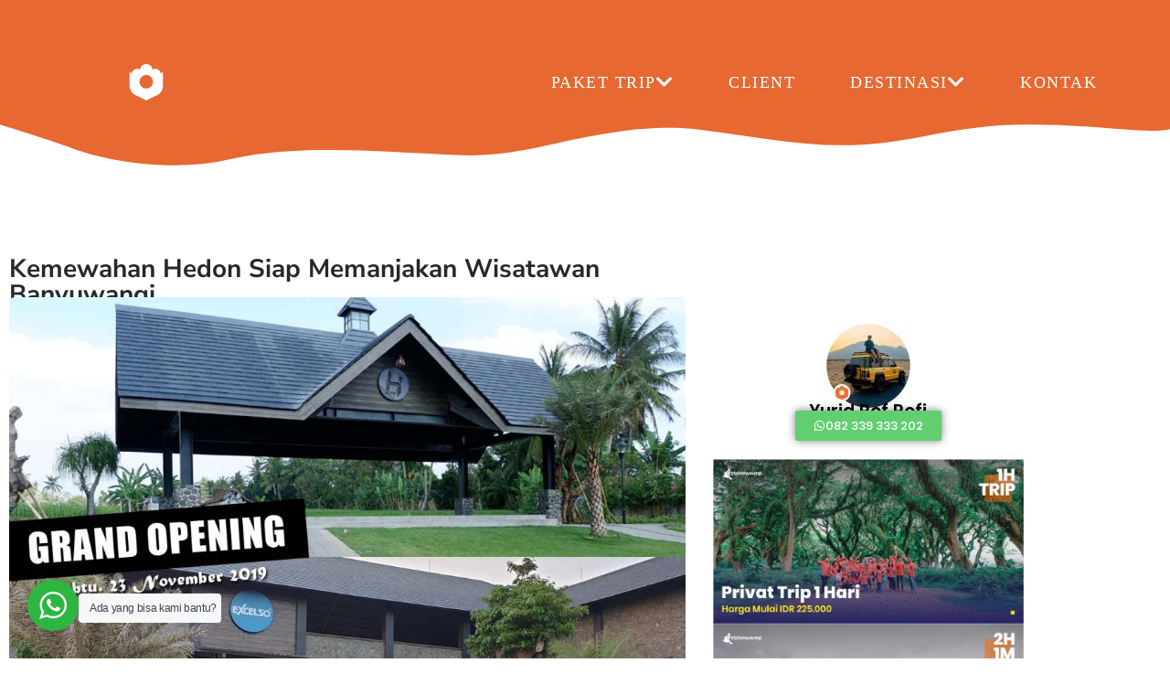

--- FILE ---
content_type: text/html; charset=UTF-8
request_url: https://tripbanyuwangi.com/kemewahan-hedon-siap-memanjakan-wisatawan-banyuwangi/
body_size: 27575
content:
<!DOCTYPE html>
<html lang="en-US">
<head>
	<meta charset="UTF-8">
	<meta name="viewport" content="width=device-width, initial-scale=1.0, viewport-fit=cover" />		<title>Kemewahan Hedon Siap Memanjakan Wisatawan Banyuwangi &#8211; Trip Banyuwangi, Paket Wisata Banyuwangi, Open Trip Ijen</title>
<meta name='robots' content='max-image-preview:large' />
<link rel='dns-prefetch' href='//www.googletagmanager.com' />
<link rel='dns-prefetch' href='//fonts.googleapis.com' />
<link rel="alternate" type="application/rss+xml" title="Trip Banyuwangi, Paket Wisata Banyuwangi, Open Trip Ijen &raquo; Feed" href="https://tripbanyuwangi.com/feed/" />
<link rel="alternate" type="application/rss+xml" title="Trip Banyuwangi, Paket Wisata Banyuwangi, Open Trip Ijen &raquo; Comments Feed" href="https://tripbanyuwangi.com/comments/feed/" />
<link rel="alternate" type="application/rss+xml" title="Trip Banyuwangi, Paket Wisata Banyuwangi, Open Trip Ijen &raquo; Kemewahan Hedon Siap Memanjakan Wisatawan Banyuwangi Comments Feed" href="https://tripbanyuwangi.com/kemewahan-hedon-siap-memanjakan-wisatawan-banyuwangi/feed/" />
<link rel="alternate" title="oEmbed (JSON)" type="application/json+oembed" href="https://tripbanyuwangi.com/wp-json/oembed/1.0/embed?url=https%3A%2F%2Ftripbanyuwangi.com%2Fkemewahan-hedon-siap-memanjakan-wisatawan-banyuwangi%2F" />
<link rel="alternate" title="oEmbed (XML)" type="text/xml+oembed" href="https://tripbanyuwangi.com/wp-json/oembed/1.0/embed?url=https%3A%2F%2Ftripbanyuwangi.com%2Fkemewahan-hedon-siap-memanjakan-wisatawan-banyuwangi%2F&#038;format=xml" />
<style id='wp-img-auto-sizes-contain-inline-css' type='text/css'>
img:is([sizes=auto i],[sizes^="auto," i]){contain-intrinsic-size:3000px 1500px}
/*# sourceURL=wp-img-auto-sizes-contain-inline-css */
</style>
<link rel='stylesheet' id='sbi_styles-css' href='https://tripbanyuwangi.com/wp-content/plugins/instagram-feed/css/sbi-styles.min.css?ver=6.10.0' type='text/css' media='all' />
<style id='wp-emoji-styles-inline-css' type='text/css'>

	img.wp-smiley, img.emoji {
		display: inline !important;
		border: none !important;
		box-shadow: none !important;
		height: 1em !important;
		width: 1em !important;
		margin: 0 0.07em !important;
		vertical-align: -0.1em !important;
		background: none !important;
		padding: 0 !important;
	}
/*# sourceURL=wp-emoji-styles-inline-css */
</style>
<link rel='stylesheet' id='wp-block-library-css' href='https://tripbanyuwangi.com/wp-includes/css/dist/block-library/style.min.css?ver=6.9' type='text/css' media='all' />
<link rel='stylesheet' id='swiper-css-css' href='https://tripbanyuwangi.com/wp-content/plugins/instagram-widget-by-wpzoom/dist/styles/library/swiper.css?ver=7.4.1' type='text/css' media='all' />
<link rel='stylesheet' id='dashicons-css' href='https://tripbanyuwangi.com/wp-includes/css/dashicons.min.css?ver=6.9' type='text/css' media='all' />
<link rel='stylesheet' id='magnific-popup-css' href='https://tripbanyuwangi.com/wp-content/plugins/instagram-widget-by-wpzoom/dist/styles/library/magnific-popup.css?ver=2.2.9' type='text/css' media='all' />
<link rel='stylesheet' id='wpz-insta_block-frontend-style-css' href='https://tripbanyuwangi.com/wp-content/plugins/instagram-widget-by-wpzoom/dist/styles/frontend/index.css?ver=css-08583cdecf4e' type='text/css' media='all' />
<style id='classic-theme-styles-inline-css' type='text/css'>
/*! This file is auto-generated */
.wp-block-button__link{color:#fff;background-color:#32373c;border-radius:9999px;box-shadow:none;text-decoration:none;padding:calc(.667em + 2px) calc(1.333em + 2px);font-size:1.125em}.wp-block-file__button{background:#32373c;color:#fff;text-decoration:none}
/*# sourceURL=/wp-includes/css/classic-themes.min.css */
</style>
<link rel='stylesheet' id='wp-components-css' href='https://tripbanyuwangi.com/wp-includes/css/dist/components/style.min.css?ver=6.9' type='text/css' media='all' />
<link rel='stylesheet' id='wp-preferences-css' href='https://tripbanyuwangi.com/wp-includes/css/dist/preferences/style.min.css?ver=6.9' type='text/css' media='all' />
<link rel='stylesheet' id='wp-block-editor-css' href='https://tripbanyuwangi.com/wp-includes/css/dist/block-editor/style.min.css?ver=6.9' type='text/css' media='all' />
<link rel='stylesheet' id='wp-reusable-blocks-css' href='https://tripbanyuwangi.com/wp-includes/css/dist/reusable-blocks/style.min.css?ver=6.9' type='text/css' media='all' />
<link rel='stylesheet' id='wp-patterns-css' href='https://tripbanyuwangi.com/wp-includes/css/dist/patterns/style.min.css?ver=6.9' type='text/css' media='all' />
<link rel='stylesheet' id='wp-editor-css' href='https://tripbanyuwangi.com/wp-includes/css/dist/editor/style.min.css?ver=6.9' type='text/css' media='all' />
<link rel='stylesheet' id='nta_whatsapp-style-css-css' href='https://tripbanyuwangi.com/wp-content/plugins/whatsapp-for-wordpress/dist/blocks.style.build.css?ver=6.9' type='text/css' media='all' />
<style id='global-styles-inline-css' type='text/css'>
:root{--wp--preset--aspect-ratio--square: 1;--wp--preset--aspect-ratio--4-3: 4/3;--wp--preset--aspect-ratio--3-4: 3/4;--wp--preset--aspect-ratio--3-2: 3/2;--wp--preset--aspect-ratio--2-3: 2/3;--wp--preset--aspect-ratio--16-9: 16/9;--wp--preset--aspect-ratio--9-16: 9/16;--wp--preset--color--black: #000000;--wp--preset--color--cyan-bluish-gray: #abb8c3;--wp--preset--color--white: #ffffff;--wp--preset--color--pale-pink: #f78da7;--wp--preset--color--vivid-red: #cf2e2e;--wp--preset--color--luminous-vivid-orange: #ff6900;--wp--preset--color--luminous-vivid-amber: #fcb900;--wp--preset--color--light-green-cyan: #7bdcb5;--wp--preset--color--vivid-green-cyan: #00d084;--wp--preset--color--pale-cyan-blue: #8ed1fc;--wp--preset--color--vivid-cyan-blue: #0693e3;--wp--preset--color--vivid-purple: #9b51e0;--wp--preset--gradient--vivid-cyan-blue-to-vivid-purple: linear-gradient(135deg,rgb(6,147,227) 0%,rgb(155,81,224) 100%);--wp--preset--gradient--light-green-cyan-to-vivid-green-cyan: linear-gradient(135deg,rgb(122,220,180) 0%,rgb(0,208,130) 100%);--wp--preset--gradient--luminous-vivid-amber-to-luminous-vivid-orange: linear-gradient(135deg,rgb(252,185,0) 0%,rgb(255,105,0) 100%);--wp--preset--gradient--luminous-vivid-orange-to-vivid-red: linear-gradient(135deg,rgb(255,105,0) 0%,rgb(207,46,46) 100%);--wp--preset--gradient--very-light-gray-to-cyan-bluish-gray: linear-gradient(135deg,rgb(238,238,238) 0%,rgb(169,184,195) 100%);--wp--preset--gradient--cool-to-warm-spectrum: linear-gradient(135deg,rgb(74,234,220) 0%,rgb(151,120,209) 20%,rgb(207,42,186) 40%,rgb(238,44,130) 60%,rgb(251,105,98) 80%,rgb(254,248,76) 100%);--wp--preset--gradient--blush-light-purple: linear-gradient(135deg,rgb(255,206,236) 0%,rgb(152,150,240) 100%);--wp--preset--gradient--blush-bordeaux: linear-gradient(135deg,rgb(254,205,165) 0%,rgb(254,45,45) 50%,rgb(107,0,62) 100%);--wp--preset--gradient--luminous-dusk: linear-gradient(135deg,rgb(255,203,112) 0%,rgb(199,81,192) 50%,rgb(65,88,208) 100%);--wp--preset--gradient--pale-ocean: linear-gradient(135deg,rgb(255,245,203) 0%,rgb(182,227,212) 50%,rgb(51,167,181) 100%);--wp--preset--gradient--electric-grass: linear-gradient(135deg,rgb(202,248,128) 0%,rgb(113,206,126) 100%);--wp--preset--gradient--midnight: linear-gradient(135deg,rgb(2,3,129) 0%,rgb(40,116,252) 100%);--wp--preset--font-size--small: 13px;--wp--preset--font-size--medium: 20px;--wp--preset--font-size--large: 36px;--wp--preset--font-size--x-large: 42px;--wp--preset--spacing--20: 0.44rem;--wp--preset--spacing--30: 0.67rem;--wp--preset--spacing--40: 1rem;--wp--preset--spacing--50: 1.5rem;--wp--preset--spacing--60: 2.25rem;--wp--preset--spacing--70: 3.38rem;--wp--preset--spacing--80: 5.06rem;--wp--preset--shadow--natural: 6px 6px 9px rgba(0, 0, 0, 0.2);--wp--preset--shadow--deep: 12px 12px 50px rgba(0, 0, 0, 0.4);--wp--preset--shadow--sharp: 6px 6px 0px rgba(0, 0, 0, 0.2);--wp--preset--shadow--outlined: 6px 6px 0px -3px rgb(255, 255, 255), 6px 6px rgb(0, 0, 0);--wp--preset--shadow--crisp: 6px 6px 0px rgb(0, 0, 0);}:where(.is-layout-flex){gap: 0.5em;}:where(.is-layout-grid){gap: 0.5em;}body .is-layout-flex{display: flex;}.is-layout-flex{flex-wrap: wrap;align-items: center;}.is-layout-flex > :is(*, div){margin: 0;}body .is-layout-grid{display: grid;}.is-layout-grid > :is(*, div){margin: 0;}:where(.wp-block-columns.is-layout-flex){gap: 2em;}:where(.wp-block-columns.is-layout-grid){gap: 2em;}:where(.wp-block-post-template.is-layout-flex){gap: 1.25em;}:where(.wp-block-post-template.is-layout-grid){gap: 1.25em;}.has-black-color{color: var(--wp--preset--color--black) !important;}.has-cyan-bluish-gray-color{color: var(--wp--preset--color--cyan-bluish-gray) !important;}.has-white-color{color: var(--wp--preset--color--white) !important;}.has-pale-pink-color{color: var(--wp--preset--color--pale-pink) !important;}.has-vivid-red-color{color: var(--wp--preset--color--vivid-red) !important;}.has-luminous-vivid-orange-color{color: var(--wp--preset--color--luminous-vivid-orange) !important;}.has-luminous-vivid-amber-color{color: var(--wp--preset--color--luminous-vivid-amber) !important;}.has-light-green-cyan-color{color: var(--wp--preset--color--light-green-cyan) !important;}.has-vivid-green-cyan-color{color: var(--wp--preset--color--vivid-green-cyan) !important;}.has-pale-cyan-blue-color{color: var(--wp--preset--color--pale-cyan-blue) !important;}.has-vivid-cyan-blue-color{color: var(--wp--preset--color--vivid-cyan-blue) !important;}.has-vivid-purple-color{color: var(--wp--preset--color--vivid-purple) !important;}.has-black-background-color{background-color: var(--wp--preset--color--black) !important;}.has-cyan-bluish-gray-background-color{background-color: var(--wp--preset--color--cyan-bluish-gray) !important;}.has-white-background-color{background-color: var(--wp--preset--color--white) !important;}.has-pale-pink-background-color{background-color: var(--wp--preset--color--pale-pink) !important;}.has-vivid-red-background-color{background-color: var(--wp--preset--color--vivid-red) !important;}.has-luminous-vivid-orange-background-color{background-color: var(--wp--preset--color--luminous-vivid-orange) !important;}.has-luminous-vivid-amber-background-color{background-color: var(--wp--preset--color--luminous-vivid-amber) !important;}.has-light-green-cyan-background-color{background-color: var(--wp--preset--color--light-green-cyan) !important;}.has-vivid-green-cyan-background-color{background-color: var(--wp--preset--color--vivid-green-cyan) !important;}.has-pale-cyan-blue-background-color{background-color: var(--wp--preset--color--pale-cyan-blue) !important;}.has-vivid-cyan-blue-background-color{background-color: var(--wp--preset--color--vivid-cyan-blue) !important;}.has-vivid-purple-background-color{background-color: var(--wp--preset--color--vivid-purple) !important;}.has-black-border-color{border-color: var(--wp--preset--color--black) !important;}.has-cyan-bluish-gray-border-color{border-color: var(--wp--preset--color--cyan-bluish-gray) !important;}.has-white-border-color{border-color: var(--wp--preset--color--white) !important;}.has-pale-pink-border-color{border-color: var(--wp--preset--color--pale-pink) !important;}.has-vivid-red-border-color{border-color: var(--wp--preset--color--vivid-red) !important;}.has-luminous-vivid-orange-border-color{border-color: var(--wp--preset--color--luminous-vivid-orange) !important;}.has-luminous-vivid-amber-border-color{border-color: var(--wp--preset--color--luminous-vivid-amber) !important;}.has-light-green-cyan-border-color{border-color: var(--wp--preset--color--light-green-cyan) !important;}.has-vivid-green-cyan-border-color{border-color: var(--wp--preset--color--vivid-green-cyan) !important;}.has-pale-cyan-blue-border-color{border-color: var(--wp--preset--color--pale-cyan-blue) !important;}.has-vivid-cyan-blue-border-color{border-color: var(--wp--preset--color--vivid-cyan-blue) !important;}.has-vivid-purple-border-color{border-color: var(--wp--preset--color--vivid-purple) !important;}.has-vivid-cyan-blue-to-vivid-purple-gradient-background{background: var(--wp--preset--gradient--vivid-cyan-blue-to-vivid-purple) !important;}.has-light-green-cyan-to-vivid-green-cyan-gradient-background{background: var(--wp--preset--gradient--light-green-cyan-to-vivid-green-cyan) !important;}.has-luminous-vivid-amber-to-luminous-vivid-orange-gradient-background{background: var(--wp--preset--gradient--luminous-vivid-amber-to-luminous-vivid-orange) !important;}.has-luminous-vivid-orange-to-vivid-red-gradient-background{background: var(--wp--preset--gradient--luminous-vivid-orange-to-vivid-red) !important;}.has-very-light-gray-to-cyan-bluish-gray-gradient-background{background: var(--wp--preset--gradient--very-light-gray-to-cyan-bluish-gray) !important;}.has-cool-to-warm-spectrum-gradient-background{background: var(--wp--preset--gradient--cool-to-warm-spectrum) !important;}.has-blush-light-purple-gradient-background{background: var(--wp--preset--gradient--blush-light-purple) !important;}.has-blush-bordeaux-gradient-background{background: var(--wp--preset--gradient--blush-bordeaux) !important;}.has-luminous-dusk-gradient-background{background: var(--wp--preset--gradient--luminous-dusk) !important;}.has-pale-ocean-gradient-background{background: var(--wp--preset--gradient--pale-ocean) !important;}.has-electric-grass-gradient-background{background: var(--wp--preset--gradient--electric-grass) !important;}.has-midnight-gradient-background{background: var(--wp--preset--gradient--midnight) !important;}.has-small-font-size{font-size: var(--wp--preset--font-size--small) !important;}.has-medium-font-size{font-size: var(--wp--preset--font-size--medium) !important;}.has-large-font-size{font-size: var(--wp--preset--font-size--large) !important;}.has-x-large-font-size{font-size: var(--wp--preset--font-size--x-large) !important;}
:where(.wp-block-post-template.is-layout-flex){gap: 1.25em;}:where(.wp-block-post-template.is-layout-grid){gap: 1.25em;}
:where(.wp-block-term-template.is-layout-flex){gap: 1.25em;}:where(.wp-block-term-template.is-layout-grid){gap: 1.25em;}
:where(.wp-block-columns.is-layout-flex){gap: 2em;}:where(.wp-block-columns.is-layout-grid){gap: 2em;}
:root :where(.wp-block-pullquote){font-size: 1.5em;line-height: 1.6;}
/*# sourceURL=global-styles-inline-css */
</style>
<link rel='stylesheet' id='contact-form-7-css' href='https://tripbanyuwangi.com/wp-content/plugins/contact-form-7/includes/css/styles.css?ver=6.1.4' type='text/css' media='all' />
<link rel='stylesheet' id='ctf_styles-css' href='https://tripbanyuwangi.com/wp-content/plugins/custom-twitter-feeds/css/ctf-styles.min.css?ver=2.3.1' type='text/css' media='all' />
<link rel='stylesheet' id='rs-plugin-settings-css' href='https://tripbanyuwangi.com/wp-content/plugins/revslider/public/assets/css/settings.css?ver=5.4.8' type='text/css' media='all' />
<style id='rs-plugin-settings-inline-css' type='text/css'>
#rs-demo-id {}
/*# sourceURL=rs-plugin-settings-inline-css */
</style>
<link rel='stylesheet' id='wpsm-comptable-styles-css' href='https://tripbanyuwangi.com/wp-content/plugins/table-maker/css/style.css?ver=1.9.1' type='text/css' media='all' />
<link rel='stylesheet' id='nta-css-popup-css' href='https://tripbanyuwangi.com/wp-content/plugins/whatsapp-for-wordpress/assets/css/style.css?ver=6.9' type='text/css' media='all' />
<link rel='stylesheet' id='zyt-bootstrap-css' href='https://tripbanyuwangi.com/wp-content/themes/tripbwi/assets/css/library/bootstrap.css?ver=4.3.1' type='text/css' media='all' />
<link rel='stylesheet' id='zyt-magnific-css' href='https://tripbanyuwangi.com/wp-content/themes/tripbwi/assets/css/library/magnific.css?ver=1.1.0' type='text/css' media='all' />
<link rel='stylesheet' id='zyt-fontawesome-css' href='https://tripbanyuwangi.com/wp-content/themes/tripbwi/assets/css/fonts/fontawesome.css?ver=4.7.0' type='text/css' media='all' />
<link rel='stylesheet' id='zyt-themify-css' href='https://tripbanyuwangi.com/wp-content/themes/tripbwi/assets/css/fonts/themify.css?ver=6.9' type='text/css' media='all' />
<link rel='stylesheet' id='zyt-kolaso-css' href='https://tripbanyuwangi.com/wp-content/themes/tripbwi/assets/css/fonts/kolaso.css?ver=6.9' type='text/css' media='all' />
<link rel='stylesheet' id='zyt-main-css' href='https://tripbanyuwangi.com/wp-content/themes/tripbwi/assets/css/style.css?ver=6.9' type='text/css' media='all' />
<link rel='stylesheet' id='zyt-style-css' href='https://tripbanyuwangi.com/wp-content/themes/tripbwi/style.css?ver=6.9' type='text/css' media='all' />
<link rel='stylesheet' id='zyt-dynamic-css' href='https://tripbanyuwangi.com/wp-content/themes/tripbwi/assets/css/style-dynamic.css?ver=6.9' type='text/css' media='all' />
<link rel='stylesheet' id='zyt-googlefonts-nunito-css' href='https://fonts.googleapis.com/css?family=Nunito+Sans%3A200%2C200i%2C300%2C300i%2C400%2C400i%2C600%2C600i%2C700%2C700i%2C800%2C800i%2C900%2C900i&#038;ver=6.9' type='text/css' media='all' />
<link rel='stylesheet' id='zyt-googlefonts-poppins-css' href='https://fonts.googleapis.com/css?family=Poppins%3A300%2C300i%2C400%2C400i%2C500%2C500i%2C600%2C600i%2C700%2C700i%2C800%2C800i%2C900%2C900i&#038;ver=6.9' type='text/css' media='all' />
<link rel='stylesheet' id='elementor-frontend-css' href='https://tripbanyuwangi.com/wp-content/plugins/elementor/assets/css/frontend.min.css?ver=3.34.0' type='text/css' media='all' />
<link rel='stylesheet' id='widget-image-css' href='https://tripbanyuwangi.com/wp-content/plugins/elementor/assets/css/widget-image.min.css?ver=3.34.0' type='text/css' media='all' />
<link rel='stylesheet' id='widget-heading-css' href='https://tripbanyuwangi.com/wp-content/plugins/elementor/assets/css/widget-heading.min.css?ver=3.34.0' type='text/css' media='all' />
<link rel='stylesheet' id='widget-post-info-css' href='https://tripbanyuwangi.com/wp-content/plugins/elementor-pro/assets/css/widget-post-info.min.css?ver=3.34.0' type='text/css' media='all' />
<link rel='stylesheet' id='widget-icon-list-css' href='https://tripbanyuwangi.com/wp-content/plugins/elementor/assets/css/widget-icon-list.min.css?ver=3.34.0' type='text/css' media='all' />
<link rel='stylesheet' id='widget-share-buttons-css' href='https://tripbanyuwangi.com/wp-content/plugins/elementor-pro/assets/css/widget-share-buttons.min.css?ver=3.34.0' type='text/css' media='all' />
<link rel='stylesheet' id='e-apple-webkit-css' href='https://tripbanyuwangi.com/wp-content/plugins/elementor/assets/css/conditionals/apple-webkit.min.css?ver=3.34.0' type='text/css' media='all' />
<link rel='stylesheet' id='widget-divider-css' href='https://tripbanyuwangi.com/wp-content/plugins/elementor/assets/css/widget-divider.min.css?ver=3.34.0' type='text/css' media='all' />
<link rel='stylesheet' id='widget-posts-css' href='https://tripbanyuwangi.com/wp-content/plugins/elementor-pro/assets/css/widget-posts.min.css?ver=3.34.0' type='text/css' media='all' />
<link rel='stylesheet' id='e-animation-fadeIn-css' href='https://tripbanyuwangi.com/wp-content/plugins/elementor/assets/lib/animations/styles/fadeIn.min.css?ver=3.34.0' type='text/css' media='all' />
<link rel='stylesheet' id='elementor-post-1797-css' href='https://tripbanyuwangi.com/wp-content/uploads/elementor/css/post-1797.css?ver=1769755379' type='text/css' media='all' />
<link rel='stylesheet' id='font-awesome-5-all-css' href='https://tripbanyuwangi.com/wp-content/plugins/elementor/assets/lib/font-awesome/css/all.min.css?ver=3.34.0' type='text/css' media='all' />
<link rel='stylesheet' id='font-awesome-4-shim-css' href='https://tripbanyuwangi.com/wp-content/plugins/elementor/assets/lib/font-awesome/css/v4-shims.min.css?ver=3.34.0' type='text/css' media='all' />
<link rel='stylesheet' id='sbistyles-css' href='https://tripbanyuwangi.com/wp-content/plugins/instagram-feed/css/sbi-styles.min.css?ver=6.10.0' type='text/css' media='all' />
<link rel='stylesheet' id='elementor-post-3541-css' href='https://tripbanyuwangi.com/wp-content/uploads/elementor/css/post-3541.css?ver=1768874604' type='text/css' media='all' />
<link rel='stylesheet' id='elementor-post-894-css' href='https://tripbanyuwangi.com/wp-content/uploads/elementor/css/post-894.css?ver=1768874639' type='text/css' media='all' />
<link rel='stylesheet' id='ecs-styles-css' href='https://tripbanyuwangi.com/wp-content/plugins/ele-custom-skin/assets/css/ecs-style.css?ver=3.1.9' type='text/css' media='all' />
<link rel='stylesheet' id='elementor-gf-local-roboto-css' href='https://tripbanyuwangi.com/wp-content/uploads/elementor/google-fonts/css/roboto.css?ver=1747566228' type='text/css' media='all' />
<link rel='stylesheet' id='elementor-gf-local-robotoslab-css' href='https://tripbanyuwangi.com/wp-content/uploads/elementor/google-fonts/css/robotoslab.css?ver=1747566234' type='text/css' media='all' />
<link rel='stylesheet' id='elementor-gf-local-poppins-css' href='https://tripbanyuwangi.com/wp-content/uploads/elementor/google-fonts/css/poppins.css?ver=1747566239' type='text/css' media='all' />
<link rel='stylesheet' id='elementor-gf-local-nunitosans-css' href='https://tripbanyuwangi.com/wp-content/uploads/elementor/google-fonts/css/nunitosans.css?ver=1747566368' type='text/css' media='all' />
<script type="text/javascript" src="https://tripbanyuwangi.com/wp-includes/js/jquery/jquery.min.js?ver=3.7.1" id="jquery-core-js"></script>
<script type="text/javascript" src="https://tripbanyuwangi.com/wp-includes/js/jquery/jquery-migrate.min.js?ver=3.4.1" id="jquery-migrate-js"></script>
<script type="text/javascript" src="https://tripbanyuwangi.com/wp-includes/js/underscore.min.js?ver=1.13.7" id="underscore-js"></script>
<script type="text/javascript" id="wp-util-js-extra">
/* <![CDATA[ */
var _wpUtilSettings = {"ajax":{"url":"/wp-admin/admin-ajax.php"}};
//# sourceURL=wp-util-js-extra
/* ]]> */
</script>
<script type="text/javascript" src="https://tripbanyuwangi.com/wp-includes/js/wp-util.min.js?ver=6.9" id="wp-util-js"></script>
<script type="text/javascript" src="https://tripbanyuwangi.com/wp-content/plugins/instagram-widget-by-wpzoom/dist/scripts/library/magnific-popup.js?ver=1766579816" id="magnific-popup-js"></script>
<script type="text/javascript" src="https://tripbanyuwangi.com/wp-content/plugins/instagram-widget-by-wpzoom/dist/scripts/library/swiper.js?ver=7.4.1" id="swiper-js-js"></script>
<script type="text/javascript" src="https://tripbanyuwangi.com/wp-content/plugins/instagram-widget-by-wpzoom/dist/scripts/frontend/block.js?ver=74a049bb282113514b2a" id="wpz-insta_block-frontend-script-js"></script>
<script type="text/javascript" src="https://tripbanyuwangi.com/wp-content/plugins/revslider/public/assets/js/jquery.themepunch.tools.min.js?ver=5.4.8" id="tp-tools-js"></script>
<script type="text/javascript" src="https://tripbanyuwangi.com/wp-content/plugins/revslider/public/assets/js/jquery.themepunch.revolution.min.js?ver=5.4.8" id="revmin-js"></script>
<script type="text/javascript" id="nta-js-popup-js-extra">
/* <![CDATA[ */
var ntawaAjax = {"url":"https://tripbanyuwangi.com/wp-admin/admin-ajax.php"};
//# sourceURL=nta-js-popup-js-extra
/* ]]> */
</script>
<script type="text/javascript" src="https://tripbanyuwangi.com/wp-content/plugins/whatsapp-for-wordpress/assets/js/main.js?ver=6.9" id="nta-js-popup-js"></script>
<script type="text/javascript" src="https://tripbanyuwangi.com/wp-content/plugins/elementor/assets/lib/font-awesome/js/v4-shims.min.js?ver=3.34.0" id="font-awesome-4-shim-js"></script>

<!-- Google tag (gtag.js) snippet added by Site Kit -->
<!-- Google Ads snippet added by Site Kit -->
<script type="text/javascript" src="https://www.googletagmanager.com/gtag/js?id=AW-16619961192" id="google_gtagjs-js" async></script>
<script type="text/javascript" id="google_gtagjs-js-after">
/* <![CDATA[ */
window.dataLayer = window.dataLayer || [];function gtag(){dataLayer.push(arguments);}
gtag("js", new Date());
gtag("set", "developer_id.dZTNiMT", true);
gtag("config", "AW-16619961192");
 window._googlesitekit = window._googlesitekit || {}; window._googlesitekit.throttledEvents = []; window._googlesitekit.gtagEvent = (name, data) => { var key = JSON.stringify( { name, data } ); if ( !! window._googlesitekit.throttledEvents[ key ] ) { return; } window._googlesitekit.throttledEvents[ key ] = true; setTimeout( () => { delete window._googlesitekit.throttledEvents[ key ]; }, 5 ); gtag( "event", name, { ...data, event_source: "site-kit" } ); }; 
//# sourceURL=google_gtagjs-js-after
/* ]]> */
</script>
<script type="text/javascript" id="ecs_ajax_load-js-extra">
/* <![CDATA[ */
var ecs_ajax_params = {"ajaxurl":"https://tripbanyuwangi.com/wp-admin/admin-ajax.php","posts":"{\"page\":0,\"name\":\"kemewahan-hedon-siap-memanjakan-wisatawan-banyuwangi\",\"error\":\"\",\"m\":\"\",\"p\":0,\"post_parent\":\"\",\"subpost\":\"\",\"subpost_id\":\"\",\"attachment\":\"\",\"attachment_id\":0,\"pagename\":\"\",\"page_id\":0,\"second\":\"\",\"minute\":\"\",\"hour\":\"\",\"day\":0,\"monthnum\":0,\"year\":0,\"w\":0,\"category_name\":\"\",\"tag\":\"\",\"cat\":\"\",\"tag_id\":\"\",\"author\":\"\",\"author_name\":\"\",\"feed\":\"\",\"tb\":\"\",\"paged\":0,\"meta_key\":\"\",\"meta_value\":\"\",\"preview\":\"\",\"s\":\"\",\"sentence\":\"\",\"title\":\"\",\"fields\":\"all\",\"menu_order\":\"\",\"embed\":\"\",\"category__in\":[],\"category__not_in\":[],\"category__and\":[],\"post__in\":[],\"post__not_in\":[],\"post_name__in\":[],\"tag__in\":[],\"tag__not_in\":[],\"tag__and\":[],\"tag_slug__in\":[],\"tag_slug__and\":[],\"post_parent__in\":[],\"post_parent__not_in\":[],\"author__in\":[],\"author__not_in\":[],\"search_columns\":[],\"ignore_sticky_posts\":false,\"suppress_filters\":false,\"cache_results\":true,\"update_post_term_cache\":true,\"update_menu_item_cache\":false,\"lazy_load_term_meta\":true,\"update_post_meta_cache\":true,\"post_type\":\"\",\"posts_per_page\":10,\"nopaging\":false,\"comments_per_page\":\"50\",\"no_found_rows\":false,\"order\":\"DESC\"}"};
//# sourceURL=ecs_ajax_load-js-extra
/* ]]> */
</script>
<script type="text/javascript" src="https://tripbanyuwangi.com/wp-content/plugins/ele-custom-skin/assets/js/ecs_ajax_pagination.js?ver=3.1.9" id="ecs_ajax_load-js"></script>
<script type="text/javascript" src="https://tripbanyuwangi.com/wp-content/plugins/ele-custom-skin/assets/js/ecs.js?ver=3.1.9" id="ecs-script-js"></script>
<link rel="https://api.w.org/" href="https://tripbanyuwangi.com/wp-json/" /><link rel="alternate" title="JSON" type="application/json" href="https://tripbanyuwangi.com/wp-json/wp/v2/posts/1149" /><link rel="EditURI" type="application/rsd+xml" title="RSD" href="https://tripbanyuwangi.com/xmlrpc.php?rsd" />
<meta name="generator" content="WordPress 6.9" />
<link rel="canonical" href="https://tripbanyuwangi.com/kemewahan-hedon-siap-memanjakan-wisatawan-banyuwangi/" />
<link rel='shortlink' href='https://tripbanyuwangi.com/?p=1149' />

		<!-- GA Google Analytics @ https://m0n.co/ga -->
		<script async src="https://www.googletagmanager.com/gtag/js?id=UA-135010244-1"></script>
		<script>
			window.dataLayer = window.dataLayer || [];
			function gtag(){dataLayer.push(arguments);}
			gtag('js', new Date());
			gtag('config', 'UA-135010244-1');
		</script>

	<meta name="generator" content="Site Kit by Google 1.168.0" /><!-- Meta Pixel Code -->
<script>
!function(f,b,e,v,n,t,s)
{if(f.fbq)return;n=f.fbq=function(){n.callMethod?
n.callMethod.apply(n,arguments):n.queue.push(arguments)};
if(!f._fbq)f._fbq=n;n.push=n;n.loaded=!0;n.version='2.0';
n.queue=[];t=b.createElement(e);t.async=!0;
t.src=v;s=b.getElementsByTagName(e)[0];
s.parentNode.insertBefore(t,s)}(window, document,'script',
'https://connect.facebook.net/en_US/fbevents.js');
fbq('init', '1663019277667051');
fbq('track', 'PageView');
</script>
<noscript><img loading="lazy" height="1" width="1" style="display:none"
src="https://www.facebook.com/tr?id=1663019277667051&ev=PageView&noscript=1"
/></noscript>
<!-- End Meta Pixel Code -->

<!-- Google Tag Manager -->
<script>(function(w,d,s,l,i){w[l]=w[l]||[];w[l].push({'gtm.start':
new Date().getTime(),event:'gtm.js'});var f=d.getElementsByTagName(s)[0],
j=d.createElement(s),dl=l!='dataLayer'?'&l='+l:'';j.async=true;j.src=
'https://www.googletagmanager.com/gtm.js?id='+i+dl;f.parentNode.insertBefore(j,f);
})(window,document,'script','dataLayer','GTM-MMJPNG9R');</script>
<!-- End Google Tag Manager -->        <style>
            .wa__stt_offline{
                pointer-events: none;
            }

            .wa__button_text_only_me .wa__btn_txt{
                padding-top: 16px !important;
                padding-bottom: 15px !important;
            }

            .wa__popup_content_item .wa__cs_img_wrap{
                width: 48px;
                height: 48px;
            }

            .wa__popup_chat_box .wa__popup_heading{
                background: #2db742;
            }

            .wa__btn_popup .wa__btn_popup_icon{
                background: #2db742;
            }

            .wa__popup_chat_box .wa__stt{
                border-left: 2px solid  #2db742;
            }

            .wa__popup_chat_box .wa__popup_heading .wa__popup_title{
                color: #fff;
            }

            .wa__popup_chat_box .wa__popup_heading .wa__popup_intro{
                color: #fff;
                opacity: 0.8;
            }

            .wa__popup_chat_box .wa__popup_heading .wa__popup_intro strong{

            }

                            .wa__btn_popup{
                    left: 30px;
                    right: unset;
                }

                .wa__btn_popup .wa__btn_popup_txt{
                    left: 100%;
                }

                .wa__popup_chat_box{
                    left: 25px;
                }
            
        </style>

        <link rel="icon" type="image/png" href="/wp-content/uploads/fbrfg/favicon-96x96.png" sizes="96x96" />
<link rel="icon" type="image/svg+xml" href="/wp-content/uploads/fbrfg/favicon.svg" />
<link rel="shortcut icon" href="/wp-content/uploads/fbrfg/favicon.ico" />
<link rel="apple-touch-icon" sizes="180x180" href="/wp-content/uploads/fbrfg/apple-touch-icon.png" />
<link rel="manifest" href="/wp-content/uploads/fbrfg/site.webmanifest" /><link rel="shortcut icon" href="https://tripbanyuwangi.com/wp-content/themes/tripbwi/assets/images/favicon.ico" type="image/x-icon"><meta name="generator" content="Elementor 3.34.0; features: e_font_icon_svg, additional_custom_breakpoints; settings: css_print_method-external, google_font-enabled, font_display-auto">
			<style>
				.e-con.e-parent:nth-of-type(n+4):not(.e-lazyloaded):not(.e-no-lazyload),
				.e-con.e-parent:nth-of-type(n+4):not(.e-lazyloaded):not(.e-no-lazyload) * {
					background-image: none !important;
				}
				@media screen and (max-height: 1024px) {
					.e-con.e-parent:nth-of-type(n+3):not(.e-lazyloaded):not(.e-no-lazyload),
					.e-con.e-parent:nth-of-type(n+3):not(.e-lazyloaded):not(.e-no-lazyload) * {
						background-image: none !important;
					}
				}
				@media screen and (max-height: 640px) {
					.e-con.e-parent:nth-of-type(n+2):not(.e-lazyloaded):not(.e-no-lazyload),
					.e-con.e-parent:nth-of-type(n+2):not(.e-lazyloaded):not(.e-no-lazyload) * {
						background-image: none !important;
					}
				}
			</style>
			
<!-- Google Tag Manager snippet added by Site Kit -->
<script type="text/javascript">
/* <![CDATA[ */

			( function( w, d, s, l, i ) {
				w[l] = w[l] || [];
				w[l].push( {'gtm.start': new Date().getTime(), event: 'gtm.js'} );
				var f = d.getElementsByTagName( s )[0],
					j = d.createElement( s ), dl = l != 'dataLayer' ? '&l=' + l : '';
				j.async = true;
				j.src = 'https://www.googletagmanager.com/gtm.js?id=' + i + dl;
				f.parentNode.insertBefore( j, f );
			} )( window, document, 'script', 'dataLayer', 'GTM-T3WHMJNN' );
			
/* ]]> */
</script>

<!-- End Google Tag Manager snippet added by Site Kit -->
			<meta name="theme-color" content="#000000">
			<meta name="generator" content="Powered by Slider Revolution 5.4.8 - responsive, Mobile-Friendly Slider Plugin for WordPress with comfortable drag and drop interface." />
<link rel="icon" href="https://tripbanyuwangi.com/wp-content/uploads/Icon-02.svg" sizes="32x32" />
<link rel="icon" href="https://tripbanyuwangi.com/wp-content/uploads/Icon-02.svg" sizes="192x192" />
<link rel="apple-touch-icon" href="https://tripbanyuwangi.com/wp-content/uploads/Icon-02.svg" />
<meta name="msapplication-TileImage" content="https://tripbanyuwangi.com/wp-content/uploads/Icon-02.svg" />
<script type="text/javascript">function setREVStartSize(e){									
						try{ e.c=jQuery(e.c);var i=jQuery(window).width(),t=9999,r=0,n=0,l=0,f=0,s=0,h=0;
							if(e.responsiveLevels&&(jQuery.each(e.responsiveLevels,function(e,f){f>i&&(t=r=f,l=e),i>f&&f>r&&(r=f,n=e)}),t>r&&(l=n)),f=e.gridheight[l]||e.gridheight[0]||e.gridheight,s=e.gridwidth[l]||e.gridwidth[0]||e.gridwidth,h=i/s,h=h>1?1:h,f=Math.round(h*f),"fullscreen"==e.sliderLayout){var u=(e.c.width(),jQuery(window).height());if(void 0!=e.fullScreenOffsetContainer){var c=e.fullScreenOffsetContainer.split(",");if (c) jQuery.each(c,function(e,i){u=jQuery(i).length>0?u-jQuery(i).outerHeight(!0):u}),e.fullScreenOffset.split("%").length>1&&void 0!=e.fullScreenOffset&&e.fullScreenOffset.length>0?u-=jQuery(window).height()*parseInt(e.fullScreenOffset,0)/100:void 0!=e.fullScreenOffset&&e.fullScreenOffset.length>0&&(u-=parseInt(e.fullScreenOffset,0))}f=u}else void 0!=e.minHeight&&f<e.minHeight&&(f=e.minHeight);e.c.closest(".rev_slider_wrapper").css({height:f})					
						}catch(d){console.log("Failure at Presize of Slider:"+d)}						
					};</script>
		<style type="text/css" id="wp-custom-css">
			html, body { overflow: visible; }		</style>
		</head>
<body class="wp-singular post-template-default single single-post postid-1149 single-format-standard wp-custom-logo wp-theme-tripbwi elementor-default elementor-template-full-width elementor-kit-1797 elementor-page-894">
		<!-- Google Tag Manager (noscript) snippet added by Site Kit -->
		<noscript>
			<iframe src="https://www.googletagmanager.com/ns.html?id=GTM-T3WHMJNN" height="0" width="0" style="display:none;visibility:hidden"></iframe>
		</noscript>
		<!-- End Google Tag Manager (noscript) snippet added by Site Kit -->
		<!-- Google Tag Manager (noscript) -->
<noscript><iframe src="https://www.googletagmanager.com/ns.html?id=GTM-MMJPNG9R"
height="0" width="0" style="display:none;visibility:hidden"></iframe></noscript>
<!-- End Google Tag Manager (noscript) -->

<!-- Google tag (gtag.js) -->
<script async src="https://www.googletagmanager.com/gtag/js?id=AW-16619961192"></script>
<script>
  window.dataLayer = window.dataLayer || [];
  function gtag(){dataLayer.push(arguments);}
  gtag('js', new Date());

  gtag('config', 'AW-16619961192');
</script>
		<header data-elementor-type="header" data-elementor-id="3541" class="elementor elementor-3541 elementor-location-header" data-elementor-post-type="elementor_library">
					<header class="elementor-section elementor-top-section elementor-element elementor-element-440cd7c8 elementor-section-content-middle elementor-section-height-min-height elementor-section-full_width elementor-section-height-default elementor-section-items-middle" data-id="440cd7c8" data-element_type="section" data-settings="{&quot;background_background&quot;:&quot;classic&quot;}">
							<div class="elementor-background-overlay"></div>
							<div class="elementor-container elementor-column-gap-no">
					<div class="elementor-column elementor-col-50 elementor-top-column elementor-element elementor-element-69e72a3a" data-id="69e72a3a" data-element_type="column">
			<div class="elementor-widget-wrap elementor-element-populated">
						<div class="elementor-element elementor-element-98cb3af elementor-widget elementor-widget-theme-site-logo elementor-widget-image" data-id="98cb3af" data-element_type="widget" data-widget_type="theme-site-logo.default">
											<a href="https://tripbanyuwangi.com">
			<img loading="lazy" width="512" height="512" src="https://tripbanyuwangi.com/wp-content/uploads/Icon-02.svg" class="attachment-full size-full wp-image-2847" alt="" />				</a>
											</div>
					</div>
		</div>
				<div class="elementor-column elementor-col-50 elementor-top-column elementor-element elementor-element-492887e" data-id="492887e" data-element_type="column">
			<div class="elementor-widget-wrap elementor-element-populated">
						<div class="elementor-element elementor-element-39b2afd5 e-transform elementor-widget elementor-widget-ucaddon_nav_menu" data-id="39b2afd5" data-element_type="widget" data-settings="{&quot;_transform_translateX_effect_mobile&quot;:{&quot;unit&quot;:&quot;px&quot;,&quot;size&quot;:15,&quot;sizes&quot;:[]},&quot;_transform_translateY_effect_mobile&quot;:{&quot;unit&quot;:&quot;px&quot;,&quot;size&quot;:2,&quot;sizes&quot;:[]},&quot;_transform_translateX_effect&quot;:{&quot;unit&quot;:&quot;px&quot;,&quot;size&quot;:&quot;&quot;,&quot;sizes&quot;:[]},&quot;_transform_translateX_effect_tablet&quot;:{&quot;unit&quot;:&quot;px&quot;,&quot;size&quot;:&quot;&quot;,&quot;sizes&quot;:[]},&quot;_transform_translateY_effect&quot;:{&quot;unit&quot;:&quot;px&quot;,&quot;size&quot;:&quot;&quot;,&quot;sizes&quot;:[]},&quot;_transform_translateY_effect_tablet&quot;:{&quot;unit&quot;:&quot;px&quot;,&quot;size&quot;:&quot;&quot;,&quot;sizes&quot;:[]}}" data-widget_type="ucaddon_nav_menu.default">
				<div class="elementor-widget-container">
					
<!-- start WordPress Menu -->
		<link id='uc_ac_assets_file_uc_creative_link_effects_css_26314-css' href='https://tripbanyuwangi.com/wp-content/uploads/ac_assets/nav_menu/uc-creative-link-effects.css' type='text/css' rel='stylesheet' >

<style>/* widget: WordPress Menu */

/* reset defaults */
dd, dl, dt, li, ol, ul{
  border: unset;
  padding: unset;
  background: unset;
}
/* end reset defaults */

#uc_nav_menu_elementor_39b2afd5{
	position: relative;
}

#uc_nav_menu_elementor_39b2afd5 .ue-nav-menu-mobile-wrapper{
 	display: flex;
}

#uc_nav_menu_elementor_39b2afd5 .ue-menu{
    display:flex;
    list-style:none;
    margin:0;
    position:relative;
  	justify-content:flex-end;
}

#uc_nav_menu_elementor_39b2afd5 a{
  	position: relative;
	text-decoration: none;
 	display: flex;
  	align-items: center;  
}

  #uc_nav_menu_elementor_39b2afd5 a:after,
  #uc_nav_menu_elementor_39b2afd5 a:before{
      content: "";
      z-index: 2;
      position:absolute;
  }

	






#uc_nav_menu_elementor_39b2afd5 .ue-menu > li {
	display: block;
  	       flex-shrink: 1;
   	   min-width: 0;
  	}

/* Simple multilevel dropdown */
#uc_nav_menu_elementor_39b2afd5 .ue-menu > li > .sub-menu {
	opacity: 0;
	visibility: hidden;
	position: absolute;
	list-style: none;
	text-align: inherit;
    display:block;
	z-index: 99;
}

/* First level appear */
#uc_nav_menu_elementor_39b2afd5 .ue-menu > li:hover > .sub-menu{
	opacity: 1;
	visibility: visible;
}

#uc_nav_menu_elementor_39b2afd5 .ue-menu > li.uc-active > .sub-menu {
	opacity: 1;
	visibility: visible;
}

/* Style for dropdown links */
#uc_nav_menu_elementor_39b2afd5 .ue-menu li > .sub-menu li {
	position: relative;
	display: block;
}

/* Second and third dropdown level */
#uc_nav_menu_elementor_39b2afd5 .ue-menu > li > .sub-menu li{
  display: block;
}

#uc_nav_menu_elementor_39b2afd5 .ue-menu > li > .sub-menu > li .sub-menu {
	opacity: 0;
	visibility: hidden;
	position: absolute;
	list-style: none;
	top:0px;
  	z-index: 100;
}

/* Second and third level appears */
#uc_nav_menu_elementor_39b2afd5 .ue-menu > li .sub-menu li:hover > .sub-menu {
	opacity: 1;
	visibility: visible;
}

#uc_nav_menu_elementor_39b2afd5 .ue-menu > li .sub-menu li.uc-active > .sub-menu {
	opacity: 1;
	visibility: visible;
}

#uc_nav_menu_elementor_39b2afd5 li,
#uc_nav_menu_elementor_39b2afd5 a{
	transition: all 0.3s ease-in-out;
}

#uc_nav_menu_elementor_39b2afd5 ul{
	transition: all 0.3s ease-in-out;
}

#uc_nav_menu_elementor_39b2afd5 .ue-nav-menu-checkbox{ 
  	display: none; 
}

#uc_nav_menu_elementor_39b2afd5 .ue-nav-menu-mobile{
  	display: none;
	transition: all .3s;
    cursor: pointer;
}

#uc_nav_menu_elementor_39b2afd5 .ue-nav-menu-icon,
#uc_nav_menu_elementor_39b2afd5 .ue-back-link-icon{
	display: flex;
    transition: all .3s ease;
}

#uc_nav_menu_elementor_39b2afd5 .ue-nav-menu-icon i {
  pointer-events: none;
}

#uc_nav_menu_elementor_39b2afd5 .ue-back-link{
  display: none !important;
}

#uc_nav_menu_elementor_39b2afd5 .uc-close-side-menu{
  display: none;
  transition: all .3s ease;
}

#uc_nav_menu_elementor_39b2afd5 .ue-nav-menu-mobile > *{
	display: none;
  	justify-content: center;
  	align-items: center;
}
#uc_nav_menu_elementor_39b2afd5 .ue-nav-menu-mobile > .uc-active{
	display: flex;
}

/* hover effects */
















/* end hover effects */


@media only screen and (max-width: 1024px) {
    
      #uc_nav_menu_elementor_39b2afd5 .ue-menu{
          justify-content:;
      }
      }

@media only screen and (max-width: 767px) {
    
  	 #uc_nav_menu_elementor_39b2afd5 .ue-menu{
          justify-content:flex-end;
     }
     }


@media only screen and (max-width: 767px) {
  
	#uc_nav_menu_elementor_39b2afd5 .ue-menu {	
      	transition: all .3s;
      	flex-direction: column;      	
      	top: 100%;
      	left: 0;
      	z-index: 1000;
    }
  
    #uc_nav_menu_elementor_39b2afd5 .sub-menu{
      	visibility: visible !important;
      	opacity: 1 !important;
      	inset-inline-start: unset !important;
        transition-timing-function: ease;
    } 	

	#uc_nav_menu_elementor_39b2afd5 .ue-nav-menu-mobile {
        position: relative;
        display: flex;
        align-items:center;
        justify-content:center;      
	}

	#uc_nav_menu_elementor_39b2afd5 .ue-nav-menu-checkbox:checked + .ue-menu {
		opacity: 1;
      	pointer-events: all;
	} 

    /* open sub menus from side */
          #uc_nav_menu_elementor_39b2afd5 .ue-menu{
        width: 100%;
        position: absolute;
        transform: translate(0, -20px);
     	opacity: 0; 
      	pointer-events: none;
      }

      #uc_nav_menu_elementor_39b2afd5 .ue-nav-menu-checkbox:checked + .ue-menu {
          transform: translate(0, px);
      } 
  
      #uc_nav_menu_elementor_39b2afd5 .ue-menu > li > .sub-menu {
          width: 100%;
          position:relative;
          top:auto;
      }

      #uc_nav_menu_elementor_39b2afd5 .ue-menu > li > .sub-menu > li .sub-menu {
          width: 100%;
          left: 0;
          z-index: 2;
          position:relative;
          top:auto;
      }
        /* end open sub menus from side */
  
}

</style>

<div id="uc_nav_menu_elementor_39b2afd5" class="ue-nav-menu ue-left-close" data-show-icons="true" data-breakpoint="767" data-full-width="true" data-effect-style="no-hover-effects" data-behaviour="accordion">
  
    
  <div class="ue-nav-menu-mobile-wrapper">
    <label class="ue-nav-menu-mobile" for="mobile_menuuc_nav_menu_elementor_39b2afd5">
      <span class="ue-nav-menu-mobile-icon-open"><i class='fas fa-bars'></i></span>
      <span class="ue-nav-menu-mobile-icon-close"><i class='fas fa-times'></i></span>
    </label>
  </div>  
  
  <input id="mobile_menuuc_nav_menu_elementor_39b2afd5" class="ue-nav-menu-checkbox" type="checkbox">
  
    
    
    <ul id="menu-tripbwi-2025" class="ue-menu"><li id="menu-item-4182" class="menu-item menu-item-type-post_type menu-item-object-page menu-item-has-children menu-item-4182"><a href="https://tripbanyuwangi.com/paket-wisata-banyuwangi-2/">PAKET TRIP</a>
<ul class="sub-menu">
	<li id="menu-item-4183" class="menu-item menu-item-type-post_type menu-item-object-page menu-item-has-children menu-item-4183"><a href="https://tripbanyuwangi.com/paket-wisata-banyuwangi-2/">PRIVATE TRIP 1 HARI</a>
	<ul class="sub-menu">
		<li id="menu-item-4024" class="menu-item menu-item-type-post_type menu-item-object-page menu-item-4024"><a href="https://tripbanyuwangi.com/paket-kawah-ijen-2025/">Kawah Ijen</a></li>
		<li id="menu-item-4017" class="menu-item menu-item-type-post_type menu-item-object-page menu-item-4017"><a href="https://tripbanyuwangi.com/paket-kawah-wurung-2025/">Kawah Wurung</a></li>
		<li id="menu-item-4012" class="menu-item menu-item-type-post_type menu-item-object-page menu-item-4012"><a href="https://tripbanyuwangi.com/paket-baluran-2025/">Paket Baluran 2025</a></li>
		<li id="menu-item-4022" class="menu-item menu-item-type-post_type menu-item-object-page menu-item-4022"><a href="https://tripbanyuwangi.com/paket-one-day-menjangan-tabuhan-2025/">Menjangan Tabuhan</a></li>
		<li id="menu-item-4018" class="menu-item menu-item-type-post_type menu-item-object-page menu-item-4018"><a href="https://tripbanyuwangi.com/paket-djawatan-baluran-2025/">Djawatan Baluran</a></li>
		<li id="menu-item-4014" class="menu-item menu-item-type-post_type menu-item-object-page menu-item-4014"><a href="https://tripbanyuwangi.com/paket-pulau-bedil-2025/">Pulau Bedil</a></li>
		<li id="menu-item-4020" class="menu-item menu-item-type-post_type menu-item-object-page menu-item-4020"><a href="https://tripbanyuwangi.com/paket-pulau-merah-2025/">Pulau Merah</a></li>
		<li id="menu-item-4013" class="menu-item menu-item-type-post_type menu-item-object-page menu-item-4013"><a href="https://tripbanyuwangi.com/paket-ijen-baluran-2025/">Baluran</a></li>
		<li id="menu-item-4016" class="menu-item menu-item-type-post_type menu-item-object-page menu-item-4016"><a href="https://tripbanyuwangi.com/paket-alas-purwo-2025/">Alas Purwo</a></li>
		<li id="menu-item-4019" class="menu-item menu-item-type-post_type menu-item-object-page menu-item-4019"><a href="https://tripbanyuwangi.com/paket-teluk-ijo-djawatan-pulau-merah-2025/">Teluk Ijo</a></li>
		<li id="menu-item-4030" class="menu-item menu-item-type-post_type menu-item-object-page menu-item-4030"><a href="https://tripbanyuwangi.com/paket-menjangan-baluran-2025/">Menjangan Baluran</a></li>
		<li id="menu-item-4056" class="menu-item menu-item-type-post_type menu-item-object-page menu-item-4056"><a href="https://tripbanyuwangi.com/paket-ijen-baluran-2025/">Ijen Baluran</a></li>
		<li id="menu-item-4035" class="menu-item menu-item-type-post_type menu-item-object-page menu-item-4035"><a href="https://tripbanyuwangi.com/paket-ijen-djawatan-2025/">Ijen Djawatan</a></li>
		<li id="menu-item-4023" class="menu-item menu-item-type-post_type menu-item-object-page menu-item-4023"><a href="https://tripbanyuwangi.com/paket-ijen-wurung-2025/">Ijen Kawah Wurung</a></li>
		<li id="menu-item-4031" class="menu-item menu-item-type-post_type menu-item-object-page menu-item-4031"><a href="https://tripbanyuwangi.com/paket-kawah-wurung-baluran-2025/">Kawah Wurung Baluran</a></li>
	</ul>
</li>
	<li id="menu-item-4184" class="menu-item menu-item-type-post_type menu-item-object-page menu-item-has-children menu-item-4184"><a href="https://tripbanyuwangi.com/paket-wisata-banyuwangi-2/">PRIVATE TRIP 2H1M</a>
	<ul class="sub-menu">
		<li id="menu-item-4043" class="menu-item menu-item-type-post_type menu-item-object-page menu-item-4043"><a href="https://tripbanyuwangi.com/paket-2h1m-a-2025/">Paket 2h1m A 2025</a></li>
		<li id="menu-item-4037" class="menu-item menu-item-type-post_type menu-item-object-page menu-item-4037"><a href="https://tripbanyuwangi.com/paket-2h1m-b-2025/">Paket 2h1m B 2025</a></li>
		<li id="menu-item-4038" class="menu-item menu-item-type-post_type menu-item-object-page menu-item-4038"><a href="https://tripbanyuwangi.com/paket-2h1m-c-2025/">Paket 2h1m C 2025</a></li>
		<li id="menu-item-4039" class="menu-item menu-item-type-post_type menu-item-object-page menu-item-4039"><a href="https://tripbanyuwangi.com/paket-2h1m-d-2025/">Paket 2h1m D 2025</a></li>
	</ul>
</li>
	<li id="menu-item-4185" class="menu-item menu-item-type-post_type menu-item-object-page menu-item-has-children menu-item-4185"><a href="https://tripbanyuwangi.com/paket-wisata-banyuwangi-2/">PRIVATE TRIP 3H2M</a>
	<ul class="sub-menu">
		<li id="menu-item-4040" class="menu-item menu-item-type-post_type menu-item-object-page menu-item-4040"><a href="https://tripbanyuwangi.com/paket-3h2m-a-2025/">Paket 3h2m A 2025</a></li>
		<li id="menu-item-4041" class="menu-item menu-item-type-post_type menu-item-object-page menu-item-4041"><a href="https://tripbanyuwangi.com/paket-3h2m-b-2025/">Paket 3h2m B 2025</a></li>
	</ul>
</li>
	<li id="menu-item-4186" class="menu-item menu-item-type-post_type menu-item-object-page menu-item-has-children menu-item-4186"><a href="https://tripbanyuwangi.com/paket-wisata-banyuwangi-2/">PRIVATE TRIP 4H3M</a>
	<ul class="sub-menu">
		<li id="menu-item-4042" class="menu-item menu-item-type-post_type menu-item-object-page menu-item-4042"><a href="https://tripbanyuwangi.com/paket-4h3m-2025/">Paket 4h3m 2025</a></li>
	</ul>
</li>
</ul>
</li>
<li id="menu-item-4191" class="menu-item menu-item-type-post_type menu-item-object-page menu-item-4191"><a href="https://tripbanyuwangi.com/sahabat-trip-banyuwangi/">CLIENT</a></li>
<li id="menu-item-4749" class="menu-item menu-item-type-post_type menu-item-object-page menu-item-has-children menu-item-4749"><a href="https://tripbanyuwangi.com/destinasi-banyuwangi/">DESTINASI</a>
<ul class="sub-menu">
	<li id="menu-item-4750" class="menu-item menu-item-type-post_type menu-item-object-page menu-item-4750"><a href="https://tripbanyuwangi.com/destinasi-djawatan/">Hutan Djawatan</a></li>
	<li id="menu-item-4758" class="menu-item menu-item-type-post_type menu-item-object-page menu-item-4758"><a href="https://tripbanyuwangi.com/destinasi-tn-baluran/">Taman Nasional Baluran</a></li>
	<li id="menu-item-4757" class="menu-item menu-item-type-post_type menu-item-object-page menu-item-4757"><a href="https://tripbanyuwangi.com/destinasi-ijen/">Kawah Ijen</a></li>
	<li id="menu-item-4756" class="menu-item menu-item-type-post_type menu-item-object-page menu-item-4756"><a href="https://tripbanyuwangi.com/destinasi-menjangan-tabuhan/">Menjangan Tabuhan</a></li>
	<li id="menu-item-4755" class="menu-item menu-item-type-post_type menu-item-object-page menu-item-4755"><a href="https://tripbanyuwangi.com/destinasi-pulau-merah/">Pulau Merah</a></li>
	<li id="menu-item-4754" class="menu-item menu-item-type-post_type menu-item-object-page menu-item-4754"><a href="https://tripbanyuwangi.com/destinasi-teluk-ijo/">Teluk Ijo</a></li>
	<li id="menu-item-4753" class="menu-item menu-item-type-post_type menu-item-object-page menu-item-4753"><a href="https://tripbanyuwangi.com/destinasi-kawah-wurung/">Kawah Wurung</a></li>
	<li id="menu-item-4751" class="menu-item menu-item-type-post_type menu-item-object-page menu-item-4751"><a href="https://tripbanyuwangi.com/destinasi-pulau-bedil/">Pulau Bedil</a></li>
	<li id="menu-item-4752" class="menu-item menu-item-type-post_type menu-item-object-page menu-item-4752"><a href="https://tripbanyuwangi.com/destinasi-alas-purwo/">Alas Purwo</a></li>
</ul>
</li>
<li id="menu-item-4227" class="menu-item menu-item-type-post_type menu-item-object-page menu-item-4227"><a href="https://tripbanyuwangi.com/kontak/">KONTAK</a></li>
</ul>
      
    
  <div class="ue-nav-menu-icons-holder" style="display: none;">
    <span class="ue-nav-menu-icon-expand"><i class='fas fa-plus'></i></span>
    <span class="ue-nav-menu-icon-collapse"><i class='fas fa-minus'></i></span>
    <span class="ue-nav-menu-icon-first-level-expand"><i class='fas fa-chevron-down'></i></span>
  </div>
  
</div>
<!-- end WordPress Menu -->				</div>
				</div>
					</div>
		</div>
					</div>
		</header>
				</header>
				<div data-elementor-type="single" data-elementor-id="894" class="elementor elementor-894 elementor-location-single post-1149 post type-post status-publish format-standard has-post-thumbnail hentry category-artikel" data-elementor-post-type="elementor_library">
					<section class="elementor-section elementor-top-section elementor-element elementor-element-14645bf elementor-section-boxed elementor-section-height-default elementor-section-height-default elementor-invisible" data-id="14645bf" data-element_type="section" data-settings="{&quot;animation&quot;:&quot;fadeIn&quot;}">
						<div class="elementor-container elementor-column-gap-default">
					<div class="elementor-column elementor-col-66 elementor-top-column elementor-element elementor-element-6b974bc" data-id="6b974bc" data-element_type="column">
			<div class="elementor-widget-wrap elementor-element-populated">
						<div class="elementor-element elementor-element-706ea1c elementor-widget elementor-widget-theme-post-title elementor-page-title elementor-widget-heading" data-id="706ea1c" data-element_type="widget" data-widget_type="theme-post-title.default">
					<h1 class="elementor-heading-title elementor-size-large">Kemewahan Hedon Siap Memanjakan Wisatawan Banyuwangi</h1>				</div>
				<div class="elementor-element elementor-element-43f3087 elementor-widget elementor-widget-theme-post-featured-image elementor-widget-image" data-id="43f3087" data-element_type="widget" data-widget_type="theme-post-featured-image.default">
															<img loading="lazy" width="900" height="659" src="https://tripbanyuwangi.com/wp-content/uploads/hedon-banyuwangi-oleh-oleh-banyuwangi-trip-banyuwangi-1-1024x750.jpg" class="attachment-large size-large wp-image-1152" alt="" srcset="https://tripbanyuwangi.com/wp-content/uploads/hedon-banyuwangi-oleh-oleh-banyuwangi-trip-banyuwangi-1-1024x750.jpg 1024w, https://tripbanyuwangi.com/wp-content/uploads/hedon-banyuwangi-oleh-oleh-banyuwangi-trip-banyuwangi-1-300x220.jpg 300w, https://tripbanyuwangi.com/wp-content/uploads/hedon-banyuwangi-oleh-oleh-banyuwangi-trip-banyuwangi-1-768x562.jpg 768w, https://tripbanyuwangi.com/wp-content/uploads/hedon-banyuwangi-oleh-oleh-banyuwangi-trip-banyuwangi-1.jpg 1366w" sizes="(max-width: 900px) 100vw, 900px" />															</div>
				<div class="elementor-element elementor-element-1141150 elementor-widget elementor-widget-post-info" data-id="1141150" data-element_type="widget" data-widget_type="post-info.default">
							<ul class="elementor-inline-items elementor-icon-list-items elementor-post-info">
								<li class="elementor-icon-list-item elementor-repeater-item-e484c36 elementor-inline-item" itemprop="author">
						<a href="https://tripbanyuwangi.com/author/tripbanyuwangi-com/">
											<span class="elementor-icon-list-icon">
								<svg aria-hidden="true" class="e-font-icon-svg e-far-user" viewBox="0 0 448 512" xmlns="http://www.w3.org/2000/svg"><path d="M313.6 304c-28.7 0-42.5 16-89.6 16-47.1 0-60.8-16-89.6-16C60.2 304 0 364.2 0 438.4V464c0 26.5 21.5 48 48 48h352c26.5 0 48-21.5 48-48v-25.6c0-74.2-60.2-134.4-134.4-134.4zM400 464H48v-25.6c0-47.6 38.8-86.4 86.4-86.4 14.6 0 38.3 16 89.6 16 51.7 0 74.9-16 89.6-16 47.6 0 86.4 38.8 86.4 86.4V464zM224 288c79.5 0 144-64.5 144-144S303.5 0 224 0 80 64.5 80 144s64.5 144 144 144zm0-240c52.9 0 96 43.1 96 96s-43.1 96-96 96-96-43.1-96-96 43.1-96 96-96z"></path></svg>							</span>
									<span class="elementor-icon-list-text elementor-post-info__item elementor-post-info__item--type-author">
										tripbanyuwangi.com					</span>
									</a>
				</li>
				<li class="elementor-icon-list-item elementor-repeater-item-dd93385 elementor-inline-item" itemprop="datePublished">
						<a href="https://tripbanyuwangi.com/2019/11/21/">
											<span class="elementor-icon-list-icon">
								<svg aria-hidden="true" class="e-font-icon-svg e-fas-calendar" viewBox="0 0 448 512" xmlns="http://www.w3.org/2000/svg"><path d="M12 192h424c6.6 0 12 5.4 12 12v260c0 26.5-21.5 48-48 48H48c-26.5 0-48-21.5-48-48V204c0-6.6 5.4-12 12-12zm436-44v-36c0-26.5-21.5-48-48-48h-48V12c0-6.6-5.4-12-12-12h-40c-6.6 0-12 5.4-12 12v52H160V12c0-6.6-5.4-12-12-12h-40c-6.6 0-12 5.4-12 12v52H48C21.5 64 0 85.5 0 112v36c0 6.6 5.4 12 12 12h424c6.6 0 12-5.4 12-12z"></path></svg>							</span>
									<span class="elementor-icon-list-text elementor-post-info__item elementor-post-info__item--type-date">
										<time>November 21, 2019</time>					</span>
									</a>
				</li>
				<li class="elementor-icon-list-item elementor-repeater-item-fc5af71 elementor-inline-item" itemprop="about">
										<span class="elementor-icon-list-icon">
								<svg aria-hidden="true" class="e-font-icon-svg e-fas-tags" viewBox="0 0 640 512" xmlns="http://www.w3.org/2000/svg"><path d="M497.941 225.941L286.059 14.059A48 48 0 0 0 252.118 0H48C21.49 0 0 21.49 0 48v204.118a48 48 0 0 0 14.059 33.941l211.882 211.882c18.744 18.745 49.136 18.746 67.882 0l204.118-204.118c18.745-18.745 18.745-49.137 0-67.882zM112 160c-26.51 0-48-21.49-48-48s21.49-48 48-48 48 21.49 48 48-21.49 48-48 48zm513.941 133.823L421.823 497.941c-18.745 18.745-49.137 18.745-67.882 0l-.36-.36L527.64 323.522c16.999-16.999 26.36-39.6 26.36-63.64s-9.362-46.641-26.36-63.64L331.397 0h48.721a48 48 0 0 1 33.941 14.059l211.882 211.882c18.745 18.745 18.745 49.137 0 67.882z"></path></svg>							</span>
									<span class="elementor-icon-list-text elementor-post-info__item elementor-post-info__item--type-terms">
										<span class="elementor-post-info__terms-list">
				<a href="https://tripbanyuwangi.com/category/artikel/" class="elementor-post-info__terms-list-item">artikel</a>				</span>
					</span>
								</li>
				</ul>
						</div>
				<div class="elementor-element elementor-element-e958100 elementor-widget elementor-widget-theme-post-content" data-id="e958100" data-element_type="widget" data-widget_type="theme-post-content.default">
					<p>Kabupaten Banyuwangi merupakan kota yang kaya. Hal ini bisa dilihat dari budaya, sejarah serta tradisinya. Dengan luas wilayah 5.782 km² yang  membentang, terdapat keanekaragaman yang tercipta di dalamnya. Kota yang dijuluki sebagai Bumi Blambangan ini berkembang dan bertumbuh menjadi kota yang sudah dikenal baik oleh wisatawan domestik maupun Manca Negara. Siapa yang tidak kenal kota Banyuwangi? Kota yang dikenal dengan tarian Gandrung dan Api Birunya.</p>
<p>Pertumbuhan pariwisata di Kabupaten Banyuwangi tumbuh sangat cepat. Dukungan semua elemen, dari kepala pemerintahan hingga masyarakat terus mengalir, untuk menciptakan kota Banyuwangi yang bersinar, meninggalkan image mistis yang menempel pada tubuh Kota Banyuwangi. Mulai dari pengembangan potensi alam menjadi tempat wisata yang digandrungi oleh banyak wisatawan, hingga sinergi pemerintah dan masyarakat lokal membangun kawasan Pariwisata, perekonomian Banyuwangi terus merangkak naik seiring dengan berkembangnya wisata-wisata baru yang didukung penuh oleh pemerintah dan masyarakat.</p>
<p>Melihat berkembangnya Pariwisata di Kabupaten Banyuwangi <strong>&#8220;Hedon&#8221;</strong> lahir untuk ikut bersinergi dengan Pemerintahan Kabupaten Banyuwangi dalam meningkatkan perekonomian melalui Pariwisata. <a href="https://hedon.co.id/">Hedon</a> adalah sebuah tempat yang ditujukan untuk para wisatan. Mengusung konsep paduan antara alam dan gaya modern, Hedon siap menjamu para wisatawan yang singgah untuk melepas penat atau menikmati hari libur di Banyuwangi.</p>
<p><img fetchpriority="high" fetchpriority="high" decoding="async" class="alignnone size-full wp-image-1150" src="http://tripbanyuwangi.com/wp-content/uploads/pusat-oleh-oleh-banyuwangi-trip-banyuwangi.jpg" alt="" width="2560" height="1600" srcset="https://tripbanyuwangi.com/wp-content/uploads/pusat-oleh-oleh-banyuwangi-trip-banyuwangi.jpg 2560w, https://tripbanyuwangi.com/wp-content/uploads/pusat-oleh-oleh-banyuwangi-trip-banyuwangi-300x188.jpg 300w, https://tripbanyuwangi.com/wp-content/uploads/pusat-oleh-oleh-banyuwangi-trip-banyuwangi-768x480.jpg 768w, https://tripbanyuwangi.com/wp-content/uploads/pusat-oleh-oleh-banyuwangi-trip-banyuwangi-1024x640.jpg 1024w" sizes="(max-width: 2560px) 100vw, 2560px" /></p>
<p>Hedon berlokasi di Jl. Gajah Mada, Lingkungan Mojoroto R, Mojopanggung, No.23 Kec. Giri, Kabupaten Banyuwangi. Hedon merupakan <em>multifunction place</em> yang terdiri dari Restaurant, Pusat oleh – oleh, kafe dan sport car selfie. Sehingga, Pengunjung bisa menikmati beberapa tempat dalam satu lokasi.</p>
<p><img decoding="async" class="alignleft wp-image-1154 size-medium" src="http://tripbanyuwangi.com/wp-content/uploads/trip-banyuwangi-pusat-oleh-oleh-banyuwangi-212x300.jpeg" alt="" width="212" height="300" srcset="https://tripbanyuwangi.com/wp-content/uploads/trip-banyuwangi-pusat-oleh-oleh-banyuwangi-212x300.jpeg 212w, https://tripbanyuwangi.com/wp-content/uploads/trip-banyuwangi-pusat-oleh-oleh-banyuwangi.jpeg 722w" sizes="(max-width: 212px) 100vw, 212px" />Semua bangunan dirancang sedemikian rupa dengan elegan dan bernilai seni. Hedon siap mempesona siapapun yang berkunjung dengan kenyamanan dan keramahan. Hedon sendiri memiliki makna gemilang, mewah dan bernilai. Hedon memiliki logo dengan simbol huruf H dan Simbol panah ke atas yang artinya setiap orang memiliki tujuan atau cita –cita yang menuju puncak kesuksesan dan puncak pencapaian diri. Sedangkan, simbol panah ke samping berarti Setiap makhluk di bumi harus bermanfaat untuk makhluk lainnya.</p>
<p>Hedon memilki berbagai fasilitas salah satunya adalah restaurant yang menyediakan aneka makanan khas asli Banyuwangi. Hedon mengusung kuliner lokal sebagai menu andalan resturant sekaligus memperkenalkan makanan khas Banyuwangi pada wisatawan yang datang. Selain, makanan khas Banyuwangi sangat unik dan enak untuk memanjakan perut wisatawan.</p>
<p>Selain Restauran, Hedon juga menyediakan pusat oleh-oleh khas Kota Banyuwangi. Ada jajanana khas Banyuwangi yang siap dibawa pulang, dengan rasa yang tidak bisa diremehkan. Hedon bekerja sama dengan UMKM di Kota Banyuwangi untuk memasok jajanan-jajanan khas sebagai oleh – oleh. Hedon juga menyeleksi kualitas dan rasa, sebelum akhirnya masuk ke rak – rak jajanan. Hedon ingin membantu memasarkan produk lokal masyarakat Banyuwangi. Selain jajanan, ada juga distro yang menyediakan T-shirt dan Accesoris. Sehingga, pulang dari Banyuwangi tak hanya pulang dengan tangan kosong, banyak hal yang bisa wisatawan bawa sebagai buah tangan untuk keluarga.</p>
<p>Hedon juga memiliki café yang nyaman untuk sekedar melepas penat dengan biji kopi pilihan yang siap memanjakan wisatawan bernama Excelso. Café Excelso memiliki tagline ‘Tanpa Kopi Hidup Sepi’ yang menggambarkan kehidupan masyarakan Banyuwangi sangat dekat dengan kopi. Bagi pecinta kopi di sinilah mereka akan menemukan surga mereka. Selain kopi, yang menarik di kafe ini adalah interiornya, pengunjung bisa merasakan kemewahan yang sengaja ditonjolkan untuk menebalkan imej Hedon sesuai namanya.</p>
<p>Hedon dengan namanya yang berarti gemilang dan kemewahan, menciptakan suasanan elegan yang menyatu dengan alam. Hedon ingin menepis anggapan bahwa tempat yang mewah sejurus dengan harga yang mahal. Hedon ingin mengundang siapa saja, tanpa takut menghabiskan uang. Hedon ingin menunjukan bahwa, menikmati tempat mewah bisa dilakukan oleh siapa saja dan kalangan mana saja.</p>
<p>Mulai desain arsitektur hingga interior dikonsep untuk nyaman dinikmati pengunjung. Banyak spot foto yang bisa digunakan pemburu foto, hal ini ditujukan untuk membuat para tamu benar-benar merasa bahagia ketika berkunjung di sini. Pengunjung benar-benar bisa melepas penat dan lelah setelah bekerja seharian, mereka benar-benar bisa menikmati liburan mereka tanpa takut mahal.</p>
<p>Hedon adalah alternative yang bisa dikunjungi ketika liburan tiba atau sekedar jalan-jalan di kota Banyuwangi. Pada tanggal 23 november 2019 nanti, Hedon akan diresmikan dan memulai  mengembangkan diri di Banyuwangi. Menjadi salah satu penggerak pariwisata, Hedon akan melayani semua tamu dengan baik agar terus bisa hidup dan bertumbuh di Kota Banyuwangi.</p>
				</div>
				<div class="elementor-element elementor-element-578cb9d elementor-widget elementor-widget-heading" data-id="578cb9d" data-element_type="widget" data-widget_type="heading.default">
					<p class="elementor-heading-title elementor-size-default">Share:</p>				</div>
				<div class="elementor-element elementor-element-b1f293c elementor-share-buttons--view-icon elementor-share-buttons--skin-minimal elementor-share-buttons--shape-square elementor-grid-0 elementor-share-buttons--color-official elementor-widget elementor-widget-share-buttons" data-id="b1f293c" data-element_type="widget" data-widget_type="share-buttons.default">
							<div class="elementor-grid" role="list">
								<div class="elementor-grid-item" role="listitem">
						<div class="elementor-share-btn elementor-share-btn_whatsapp" role="button" tabindex="0" aria-label="Share on whatsapp">
															<span class="elementor-share-btn__icon">
								<svg aria-hidden="true" class="e-font-icon-svg e-fab-whatsapp" viewBox="0 0 448 512" xmlns="http://www.w3.org/2000/svg"><path d="M380.9 97.1C339 55.1 283.2 32 223.9 32c-122.4 0-222 99.6-222 222 0 39.1 10.2 77.3 29.6 111L0 480l117.7-30.9c32.4 17.7 68.9 27 106.1 27h.1c122.3 0 224.1-99.6 224.1-222 0-59.3-25.2-115-67.1-157zm-157 341.6c-33.2 0-65.7-8.9-94-25.7l-6.7-4-69.8 18.3L72 359.2l-4.4-7c-18.5-29.4-28.2-63.3-28.2-98.2 0-101.7 82.8-184.5 184.6-184.5 49.3 0 95.6 19.2 130.4 54.1 34.8 34.9 56.2 81.2 56.1 130.5 0 101.8-84.9 184.6-186.6 184.6zm101.2-138.2c-5.5-2.8-32.8-16.2-37.9-18-5.1-1.9-8.8-2.8-12.5 2.8-3.7 5.6-14.3 18-17.6 21.8-3.2 3.7-6.5 4.2-12 1.4-32.6-16.3-54-29.1-75.5-66-5.7-9.8 5.7-9.1 16.3-30.3 1.8-3.7.9-6.9-.5-9.7-1.4-2.8-12.5-30.1-17.1-41.2-4.5-10.8-9.1-9.3-12.5-9.5-3.2-.2-6.9-.2-10.6-.2-3.7 0-9.7 1.4-14.8 6.9-5.1 5.6-19.4 19-19.4 46.3 0 27.3 19.9 53.7 22.6 57.4 2.8 3.7 39.1 59.7 94.8 83.8 35.2 15.2 49 16.5 66.6 13.9 10.7-1.6 32.8-13.4 37.4-26.4 4.6-13 4.6-24.1 3.2-26.4-1.3-2.5-5-3.9-10.5-6.6z"></path></svg>							</span>
																				</div>
					</div>
									<div class="elementor-grid-item" role="listitem">
						<div class="elementor-share-btn elementor-share-btn_facebook" role="button" tabindex="0" aria-label="Share on facebook">
															<span class="elementor-share-btn__icon">
								<svg aria-hidden="true" class="e-font-icon-svg e-fab-facebook" viewBox="0 0 512 512" xmlns="http://www.w3.org/2000/svg"><path d="M504 256C504 119 393 8 256 8S8 119 8 256c0 123.78 90.69 226.38 209.25 245V327.69h-63V256h63v-54.64c0-62.15 37-96.48 93.67-96.48 27.14 0 55.52 4.84 55.52 4.84v61h-31.28c-30.8 0-40.41 19.12-40.41 38.73V256h68.78l-11 71.69h-57.78V501C413.31 482.38 504 379.78 504 256z"></path></svg>							</span>
																				</div>
					</div>
									<div class="elementor-grid-item" role="listitem">
						<div class="elementor-share-btn elementor-share-btn_twitter" role="button" tabindex="0" aria-label="Share on twitter">
															<span class="elementor-share-btn__icon">
								<svg aria-hidden="true" class="e-font-icon-svg e-fab-twitter" viewBox="0 0 512 512" xmlns="http://www.w3.org/2000/svg"><path d="M459.37 151.716c.325 4.548.325 9.097.325 13.645 0 138.72-105.583 298.558-298.558 298.558-59.452 0-114.68-17.219-161.137-47.106 8.447.974 16.568 1.299 25.34 1.299 49.055 0 94.213-16.568 130.274-44.832-46.132-.975-84.792-31.188-98.112-72.772 6.498.974 12.995 1.624 19.818 1.624 9.421 0 18.843-1.3 27.614-3.573-48.081-9.747-84.143-51.98-84.143-102.985v-1.299c13.969 7.797 30.214 12.67 47.431 13.319-28.264-18.843-46.781-51.005-46.781-87.391 0-19.492 5.197-37.36 14.294-52.954 51.655 63.675 129.3 105.258 216.365 109.807-1.624-7.797-2.599-15.918-2.599-24.04 0-57.828 46.782-104.934 104.934-104.934 30.213 0 57.502 12.67 76.67 33.137 23.715-4.548 46.456-13.32 66.599-25.34-7.798 24.366-24.366 44.833-46.132 57.827 21.117-2.273 41.584-8.122 60.426-16.243-14.292 20.791-32.161 39.308-52.628 54.253z"></path></svg>							</span>
																				</div>
					</div>
									<div class="elementor-grid-item" role="listitem">
						<div class="elementor-share-btn elementor-share-btn_linkedin" role="button" tabindex="0" aria-label="Share on linkedin">
															<span class="elementor-share-btn__icon">
								<svg aria-hidden="true" class="e-font-icon-svg e-fab-linkedin" viewBox="0 0 448 512" xmlns="http://www.w3.org/2000/svg"><path d="M416 32H31.9C14.3 32 0 46.5 0 64.3v383.4C0 465.5 14.3 480 31.9 480H416c17.6 0 32-14.5 32-32.3V64.3c0-17.8-14.4-32.3-32-32.3zM135.4 416H69V202.2h66.5V416zm-33.2-243c-21.3 0-38.5-17.3-38.5-38.5S80.9 96 102.2 96c21.2 0 38.5 17.3 38.5 38.5 0 21.3-17.2 38.5-38.5 38.5zm282.1 243h-66.4V312c0-24.8-.5-56.7-34.5-56.7-34.6 0-39.9 27-39.9 54.9V416h-66.4V202.2h63.7v29.2h.9c8.9-16.8 30.6-34.5 62.9-34.5 67.2 0 79.7 44.3 79.7 101.9V416z"></path></svg>							</span>
																				</div>
					</div>
						</div>
						</div>
				<div class="elementor-element elementor-element-da7a62f elementor-widget-divider--view-line elementor-widget elementor-widget-divider" data-id="da7a62f" data-element_type="widget" data-widget_type="divider.default">
							<div class="elementor-divider">
			<span class="elementor-divider-separator">
						</span>
		</div>
						</div>
				<div class="elementor-element elementor-element-fca1a54 elementor-grid-3 elementor-grid-tablet-2 elementor-grid-mobile-1 elementor-posts--thumbnail-top elementor-card-shadow-yes elementor-posts__hover-gradient elementor-widget elementor-widget-posts" data-id="fca1a54" data-element_type="widget" data-settings="{&quot;cards_columns&quot;:&quot;3&quot;,&quot;cards_columns_tablet&quot;:&quot;2&quot;,&quot;cards_columns_mobile&quot;:&quot;1&quot;,&quot;cards_row_gap&quot;:{&quot;unit&quot;:&quot;px&quot;,&quot;size&quot;:35,&quot;sizes&quot;:[]},&quot;cards_row_gap_tablet&quot;:{&quot;unit&quot;:&quot;px&quot;,&quot;size&quot;:&quot;&quot;,&quot;sizes&quot;:[]},&quot;cards_row_gap_mobile&quot;:{&quot;unit&quot;:&quot;px&quot;,&quot;size&quot;:&quot;&quot;,&quot;sizes&quot;:[]}}" data-widget_type="posts.cards">
				<div class="elementor-widget-container">
							<div class="elementor-posts-container elementor-posts elementor-posts--skin-cards elementor-grid" role="list">
				<article class="elementor-post elementor-grid-item post-2208 post type-post status-publish format-standard hentry category-artikel category-edu tag-batik-banyuwangi tag-batik-khas-banyuwangi tag-batik-tertua-banyuwangi tag-budaya-banyuwangi tag-filosofi-batik-gajah-oling tag-gajah-oling tag-oleh-oleh-khas-banyuwangi tag-pesona-banyuwangi tag-raja-dwarawati tag-warisan-banyuwangi" role="listitem">
			<div class="elementor-post__card">
				<div class="elementor-post__text">
				<h3 class="elementor-post__title">
			<a href="https://tripbanyuwangi.com/mengulik-filosofi-batik-gajah-oling-sebagai-batik-khas-banyuwangi/" >
				Mengulik Filosofi Batik Gajah Oling Sebagai Batik Khas Banyuwangi			</a>
		</h3>
		
		<a class="elementor-post__read-more" href="https://tripbanyuwangi.com/mengulik-filosofi-batik-gajah-oling-sebagai-batik-khas-banyuwangi/" aria-label="Read more about Mengulik Filosofi Batik Gajah Oling Sebagai Batik Khas Banyuwangi" tabindex="-1" >
			Read More »		</a>

				</div>
					</div>
		</article>
				<article class="elementor-post elementor-grid-item post-2254 post type-post status-publish format-standard hentry category-artikel tag-akomodasi-di-banyuwangi tag-hotel-di-banyuwangi tag-hotel-dialoog-banyuwangi tag-hotel-ketapang-indah tag-hotel-nuansa-alam tag-penginapan-di-banyuwangi tag-penginapan-murah" role="listitem">
			<div class="elementor-post__card">
				<div class="elementor-post__text">
				<h3 class="elementor-post__title">
			<a href="https://tripbanyuwangi.com/rekomendasi-penginapan-nuansa-alam-di-banyuwangi-yuk-simak/" >
				Rekomendasi Penginapan Nuansa Alam di Banyuwangi. Yuk Simak!!			</a>
		</h3>
		
		<a class="elementor-post__read-more" href="https://tripbanyuwangi.com/rekomendasi-penginapan-nuansa-alam-di-banyuwangi-yuk-simak/" aria-label="Read more about Rekomendasi Penginapan Nuansa Alam di Banyuwangi. Yuk Simak!!" tabindex="-1" >
			Read More »		</a>

				</div>
					</div>
		</article>
				<article class="elementor-post elementor-grid-item post-260 post type-post status-publish format-standard has-post-thumbnail hentry category-artikel" role="listitem">
			<div class="elementor-post__card">
				<a class="elementor-post__thumbnail__link" href="https://tripbanyuwangi.com/video-musik-yang-mengisahkan-penambang-belerang-kawah-ijen-banyuwangi/" tabindex="-1" ><div class="elementor-post__thumbnail"><img loading="lazy" width="300" height="145" src="https://tripbanyuwangi.com/wp-content/uploads/terraform-penambang-belerang-kawah-ijen-tripbanyuwangi.com-082230048875-300x145.png" class="attachment-medium size-medium wp-image-263" alt="" decoding="async" srcset="https://tripbanyuwangi.com/wp-content/uploads/terraform-penambang-belerang-kawah-ijen-tripbanyuwangi.com-082230048875-300x145.png 300w, https://tripbanyuwangi.com/wp-content/uploads/terraform-penambang-belerang-kawah-ijen-tripbanyuwangi.com-082230048875-768x372.png 768w, https://tripbanyuwangi.com/wp-content/uploads/terraform-penambang-belerang-kawah-ijen-tripbanyuwangi.com-082230048875-1024x496.png 1024w, https://tripbanyuwangi.com/wp-content/uploads/terraform-penambang-belerang-kawah-ijen-tripbanyuwangi.com-082230048875.png 1365w" sizes="(max-width: 300px) 100vw, 300px" /></div></a>
				<div class="elementor-post__badge">artikel</div>
				<div class="elementor-post__text">
				<h3 class="elementor-post__title">
			<a href="https://tripbanyuwangi.com/video-musik-yang-mengisahkan-penambang-belerang-kawah-ijen-banyuwangi/" >
				Video Musik Yang Mengisahkan Penambang Belerang Kawah Ijen Banyuwangi			</a>
		</h3>
		
		<a class="elementor-post__read-more" href="https://tripbanyuwangi.com/video-musik-yang-mengisahkan-penambang-belerang-kawah-ijen-banyuwangi/" aria-label="Read more about Video Musik Yang Mengisahkan Penambang Belerang Kawah Ijen Banyuwangi" tabindex="-1" >
			Read More »		</a>

				</div>
					</div>
		</article>
				</div>
		
						</div>
				</div>
					</div>
		</div>
				<div class="elementor-column elementor-col-33 elementor-top-column elementor-element elementor-element-85fd8a5" data-id="85fd8a5" data-element_type="column">
			<div class="elementor-widget-wrap elementor-element-populated">
						<div class="elementor-element elementor-element-2f5aad1 elementor-widget elementor-widget-sidebar" data-id="2f5aad1" data-element_type="widget" data-widget_type="sidebar.default">
					<aside id="elementor-library-2" class="widget widget_elementor-library">		<div data-elementor-type="page" data-elementor-id="1432" class="elementor elementor-1432" data-elementor-post-type="elementor_library">
						<section class="elementor-section elementor-top-section elementor-element elementor-element-4612c93 elementor-section-boxed elementor-section-height-default elementor-section-height-default" data-id="4612c93" data-element_type="section" data-settings="{&quot;background_background&quot;:&quot;classic&quot;}">
						<div class="elementor-container elementor-column-gap-default">
					<div class="elementor-column elementor-col-100 elementor-top-column elementor-element elementor-element-119af3b" data-id="119af3b" data-element_type="column">
			<div class="elementor-widget-wrap elementor-element-populated">
						<div class="elementor-element elementor-element-1be73e9 elementor-widget elementor-widget-image" data-id="1be73e9" data-element_type="widget" data-widget_type="image.default">
															<img src="https://tripbanyuwangi.com/wp-content/uploads/elementor/thumbs/profil-WA-qq1efodkj28wsv0m1mm3mx86pjs9quby75znha3js8.jpg" title="profil WA" alt="profil WA" loading="lazy" />															</div>
				<div class="elementor-element elementor-element-680669c elementor-widget elementor-widget-heading" data-id="680669c" data-element_type="widget" data-widget_type="heading.default">
					<h1 class="elementor-heading-title elementor-size-medium">Yurid Rof Rofi</h1>				</div>
				<div class="elementor-element elementor-element-ad8c9ab elementor-align-center elementor-widget elementor-widget-button" data-id="ad8c9ab" data-element_type="widget" data-widget_type="button.default">
										<a class="elementor-button elementor-button-link elementor-size-xs" href="http://wa.me/6282339333202">
						<span class="elementor-button-content-wrapper">
						<span class="elementor-button-icon">
				<svg aria-hidden="true" class="e-font-icon-svg e-fab-whatsapp" viewBox="0 0 448 512" xmlns="http://www.w3.org/2000/svg"><path d="M380.9 97.1C339 55.1 283.2 32 223.9 32c-122.4 0-222 99.6-222 222 0 39.1 10.2 77.3 29.6 111L0 480l117.7-30.9c32.4 17.7 68.9 27 106.1 27h.1c122.3 0 224.1-99.6 224.1-222 0-59.3-25.2-115-67.1-157zm-157 341.6c-33.2 0-65.7-8.9-94-25.7l-6.7-4-69.8 18.3L72 359.2l-4.4-7c-18.5-29.4-28.2-63.3-28.2-98.2 0-101.7 82.8-184.5 184.6-184.5 49.3 0 95.6 19.2 130.4 54.1 34.8 34.9 56.2 81.2 56.1 130.5 0 101.8-84.9 184.6-186.6 184.6zm101.2-138.2c-5.5-2.8-32.8-16.2-37.9-18-5.1-1.9-8.8-2.8-12.5 2.8-3.7 5.6-14.3 18-17.6 21.8-3.2 3.7-6.5 4.2-12 1.4-32.6-16.3-54-29.1-75.5-66-5.7-9.8 5.7-9.1 16.3-30.3 1.8-3.7.9-6.9-.5-9.7-1.4-2.8-12.5-30.1-17.1-41.2-4.5-10.8-9.1-9.3-12.5-9.5-3.2-.2-6.9-.2-10.6-.2-3.7 0-9.7 1.4-14.8 6.9-5.1 5.6-19.4 19-19.4 46.3 0 27.3 19.9 53.7 22.6 57.4 2.8 3.7 39.1 59.7 94.8 83.8 35.2 15.2 49 16.5 66.6 13.9 10.7-1.6 32.8-13.4 37.4-26.4 4.6-13 4.6-24.1 3.2-26.4-1.3-2.5-5-3.9-10.5-6.6z"></path></svg>			</span>
									<span class="elementor-button-text">082 339 333 202</span>
					</span>
					</a>
								</div>
					</div>
		</div>
					</div>
		</section>
				<section class="elementor-section elementor-top-section elementor-element elementor-element-48ffb1c elementor-section-boxed elementor-section-height-default elementor-section-height-default" data-id="48ffb1c" data-element_type="section">
						<div class="elementor-container elementor-column-gap-default">
					<div class="elementor-column elementor-col-100 elementor-top-column elementor-element elementor-element-ea23d6e" data-id="ea23d6e" data-element_type="column">
			<div class="elementor-widget-wrap elementor-element-populated">
						<div class="elementor-element elementor-element-484bf27 elementor-widget elementor-widget-image" data-id="484bf27" data-element_type="widget" data-widget_type="image.default">
																<a href="https://tripbanyuwangi.com/paket-wisata-banyuwangi-1-hari/">
							<img loading="lazy" width="852" height="451" src="https://tripbanyuwangi.com/wp-content/uploads/Paket-Wisata-Banyuwangi-One-Day.jpg" class="attachment-large size-large wp-image-1667" alt="" srcset="https://tripbanyuwangi.com/wp-content/uploads/Paket-Wisata-Banyuwangi-One-Day.jpg 852w, https://tripbanyuwangi.com/wp-content/uploads/Paket-Wisata-Banyuwangi-One-Day-300x159.jpg 300w, https://tripbanyuwangi.com/wp-content/uploads/Paket-Wisata-Banyuwangi-One-Day-768x407.jpg 768w" sizes="(max-width: 852px) 100vw, 852px" />								</a>
															</div>
				<div class="elementor-element elementor-element-275109e elementor-widget elementor-widget-image" data-id="275109e" data-element_type="widget" data-widget_type="image.default">
																<a href="https://tripbanyuwangi.com/paket-wisata-banyuwangi-2h1m/">
							<img loading="lazy" width="852" height="451" src="https://tripbanyuwangi.com/wp-content/uploads/Paket-Wisata-Banyuwangi-2D1N.jpg" class="attachment-large size-large wp-image-1664" alt="" srcset="https://tripbanyuwangi.com/wp-content/uploads/Paket-Wisata-Banyuwangi-2D1N.jpg 852w, https://tripbanyuwangi.com/wp-content/uploads/Paket-Wisata-Banyuwangi-2D1N-300x159.jpg 300w, https://tripbanyuwangi.com/wp-content/uploads/Paket-Wisata-Banyuwangi-2D1N-768x407.jpg 768w" sizes="(max-width: 852px) 100vw, 852px" />								</a>
															</div>
				<div class="elementor-element elementor-element-2509595 elementor-widget elementor-widget-image" data-id="2509595" data-element_type="widget" data-widget_type="image.default">
																<a href="https://tripbanyuwangi.com/paket-wisata-banyuwangi-3h2m/">
							<img loading="lazy" width="852" height="451" src="https://tripbanyuwangi.com/wp-content/uploads/Paket-Wisata-Banyuwangi-3D2N.jpg" class="attachment-large size-large wp-image-1665" alt="" srcset="https://tripbanyuwangi.com/wp-content/uploads/Paket-Wisata-Banyuwangi-3D2N.jpg 852w, https://tripbanyuwangi.com/wp-content/uploads/Paket-Wisata-Banyuwangi-3D2N-300x159.jpg 300w, https://tripbanyuwangi.com/wp-content/uploads/Paket-Wisata-Banyuwangi-3D2N-768x407.jpg 768w" sizes="(max-width: 852px) 100vw, 852px" />								</a>
															</div>
				<div class="elementor-element elementor-element-62d8729 elementor-widget elementor-widget-image" data-id="62d8729" data-element_type="widget" data-widget_type="image.default">
																<a href="https://tripbanyuwangi.com/paket-wisata-banyuwangi-4h3m/">
							<img loading="lazy" width="852" height="451" src="https://tripbanyuwangi.com/wp-content/uploads/Paket-Wisata-Banyuwangi-4D3N.jpg" class="attachment-large size-large wp-image-1666" alt="" srcset="https://tripbanyuwangi.com/wp-content/uploads/Paket-Wisata-Banyuwangi-4D3N.jpg 852w, https://tripbanyuwangi.com/wp-content/uploads/Paket-Wisata-Banyuwangi-4D3N-300x159.jpg 300w, https://tripbanyuwangi.com/wp-content/uploads/Paket-Wisata-Banyuwangi-4D3N-768x407.jpg 768w" sizes="(max-width: 852px) 100vw, 852px" />								</a>
															</div>
				<div class="elementor-element elementor-element-e780a98 elementor-widget elementor-widget-image" data-id="e780a98" data-element_type="widget" data-widget_type="image.default">
																<a href="http://tripbanyuwangi.com/open-trip-ijen-open-trip-banyuwangi/">
							<img loading="lazy" width="852" height="451" src="https://tripbanyuwangi.com/wp-content/uploads/Open-Trip-Banyuwangi-Murah.jpg" class="attachment-large size-large wp-image-1661" alt="" srcset="https://tripbanyuwangi.com/wp-content/uploads/Open-Trip-Banyuwangi-Murah.jpg 852w, https://tripbanyuwangi.com/wp-content/uploads/Open-Trip-Banyuwangi-Murah-300x159.jpg 300w, https://tripbanyuwangi.com/wp-content/uploads/Open-Trip-Banyuwangi-Murah-768x407.jpg 768w" sizes="(max-width: 852px) 100vw, 852px" />								</a>
															</div>
				<div class="elementor-element elementor-element-9c8eb3a elementor-widget elementor-widget-image" data-id="9c8eb3a" data-element_type="widget" data-widget_type="image.default">
																<a href="http://tripbanyuwangi.com/paket-honeymoon-banyuwangi-3h2m/">
							<img loading="lazy" width="852" height="451" src="https://tripbanyuwangi.com/wp-content/uploads/Honeymoon-di-Banyuwangi.jpg" class="attachment-large size-large wp-image-1660" alt="" srcset="https://tripbanyuwangi.com/wp-content/uploads/Honeymoon-di-Banyuwangi.jpg 852w, https://tripbanyuwangi.com/wp-content/uploads/Honeymoon-di-Banyuwangi-300x159.jpg 300w, https://tripbanyuwangi.com/wp-content/uploads/Honeymoon-di-Banyuwangi-768x407.jpg 768w" sizes="(max-width: 852px) 100vw, 852px" />								</a>
															</div>
				<div class="elementor-element elementor-element-84b2d23 elementor-widget elementor-widget-image" data-id="84b2d23" data-element_type="widget" data-widget_type="image.default">
																<a href="http://tripbanyuwangi.com/paket-meeting-banyuwangi-3h2m-opsi-a/">
							<img loading="lazy" width="852" height="451" src="https://tripbanyuwangi.com/wp-content/uploads/Paket-Mice-Banyuwangi.jpg" class="attachment-large size-large wp-image-1662" alt="" srcset="https://tripbanyuwangi.com/wp-content/uploads/Paket-Mice-Banyuwangi.jpg 852w, https://tripbanyuwangi.com/wp-content/uploads/Paket-Mice-Banyuwangi-300x159.jpg 300w, https://tripbanyuwangi.com/wp-content/uploads/Paket-Mice-Banyuwangi-768x407.jpg 768w" sizes="(max-width: 852px) 100vw, 852px" />								</a>
															</div>
				<div class="elementor-element elementor-element-a434b42 elementor-widget elementor-widget-image" data-id="a434b42" data-element_type="widget" data-widget_type="image.default">
																<a href="http://tripbanyuwangi.com/study-tour-banyuwangi-2h1m-opsi-a/">
							<img loading="lazy" width="852" height="451" src="https://tripbanyuwangi.com/wp-content/uploads/Paket-Study-Tour-Banyuwangi.jpg" class="attachment-large size-large wp-image-1663" alt="" srcset="https://tripbanyuwangi.com/wp-content/uploads/Paket-Study-Tour-Banyuwangi.jpg 852w, https://tripbanyuwangi.com/wp-content/uploads/Paket-Study-Tour-Banyuwangi-300x159.jpg 300w, https://tripbanyuwangi.com/wp-content/uploads/Paket-Study-Tour-Banyuwangi-768x407.jpg 768w" sizes="(max-width: 852px) 100vw, 852px" />								</a>
															</div>
					</div>
		</div>
					</div>
		</section>
				<section class="elementor-section elementor-top-section elementor-element elementor-element-7dde581 elementor-section-boxed elementor-section-height-default elementor-section-height-default" data-id="7dde581" data-element_type="section">
						<div class="elementor-container elementor-column-gap-default">
					<div class="elementor-column elementor-col-100 elementor-top-column elementor-element elementor-element-934390d" data-id="934390d" data-element_type="column">
			<div class="elementor-widget-wrap elementor-element-populated">
						<div class="elementor-element elementor-element-96e4a0f elementor-widget elementor-widget-image" data-id="96e4a0f" data-element_type="widget" data-widget_type="image.default">
															<img loading="lazy" width="300" height="85" src="https://tripbanyuwangi.com/wp-content/uploads/Logo-Hitam-300x85.png" class="attachment-medium size-medium wp-image-1785" alt="" srcset="https://tripbanyuwangi.com/wp-content/uploads/Logo-Hitam-300x85.png 300w, https://tripbanyuwangi.com/wp-content/uploads/Logo-Hitam-768x217.png 768w, https://tripbanyuwangi.com/wp-content/uploads/Logo-Hitam.png 936w" sizes="(max-width: 300px) 100vw, 300px" />															</div>
				<div class="elementor-element elementor-element-6ec44ad elementor-widget elementor-widget-text-editor" data-id="6ec44ad" data-element_type="widget" data-widget_type="text-editor.default">
									<p><strong>TripBanyuwangi</strong>&nbsp;adalah tour operator lokal Banyuwangi terpercaya<strong>.</strong>&nbsp;Menyediakan berbagai macam paket wisata Banyuwangi yang sudah diriset kualitasnya. Juga didukung oleh tim lokal professional sehingga mampu memberikan kesan puas terhadap setiap customer yang menggunakan jasanya.</p>								</div>
					</div>
		</div>
					</div>
		</section>
				<section class="elementor-section elementor-top-section elementor-element elementor-element-90d957a elementor-section-boxed elementor-section-height-default elementor-section-height-default" data-id="90d957a" data-element_type="section">
						<div class="elementor-container elementor-column-gap-default">
					<div class="elementor-column elementor-col-100 elementor-top-column elementor-element elementor-element-11fe776" data-id="11fe776" data-element_type="column">
			<div class="elementor-widget-wrap elementor-element-populated">
						<div class="elementor-element elementor-element-4913f59 elementor-shape-rounded elementor-grid-0 e-grid-align-center elementor-widget elementor-widget-social-icons" data-id="4913f59" data-element_type="widget" data-widget_type="social-icons.default">
							<div class="elementor-social-icons-wrapper elementor-grid" role="list">
							<span class="elementor-grid-item" role="listitem">
					<a class="elementor-icon elementor-social-icon elementor-social-icon-facebook elementor-repeater-item-ee5a4e6" href="https://www.facebook.com/tripbanyuwangi.indonesia" target="_blank">
						<span class="elementor-screen-only">Facebook</span>
						<svg aria-hidden="true" class="e-font-icon-svg e-fab-facebook" viewBox="0 0 512 512" xmlns="http://www.w3.org/2000/svg"><path d="M504 256C504 119 393 8 256 8S8 119 8 256c0 123.78 90.69 226.38 209.25 245V327.69h-63V256h63v-54.64c0-62.15 37-96.48 93.67-96.48 27.14 0 55.52 4.84 55.52 4.84v61h-31.28c-30.8 0-40.41 19.12-40.41 38.73V256h68.78l-11 71.69h-57.78V501C413.31 482.38 504 379.78 504 256z"></path></svg>					</a>
				</span>
							<span class="elementor-grid-item" role="listitem">
					<a class="elementor-icon elementor-social-icon elementor-social-icon-instagram elementor-repeater-item-d2d46ce" href="https://www.instagram.com/trip.banyuwangi/" target="_blank">
						<span class="elementor-screen-only">Instagram</span>
						<svg aria-hidden="true" class="e-font-icon-svg e-fab-instagram" viewBox="0 0 448 512" xmlns="http://www.w3.org/2000/svg"><path d="M224.1 141c-63.6 0-114.9 51.3-114.9 114.9s51.3 114.9 114.9 114.9S339 319.5 339 255.9 287.7 141 224.1 141zm0 189.6c-41.1 0-74.7-33.5-74.7-74.7s33.5-74.7 74.7-74.7 74.7 33.5 74.7 74.7-33.6 74.7-74.7 74.7zm146.4-194.3c0 14.9-12 26.8-26.8 26.8-14.9 0-26.8-12-26.8-26.8s12-26.8 26.8-26.8 26.8 12 26.8 26.8zm76.1 27.2c-1.7-35.9-9.9-67.7-36.2-93.9-26.2-26.2-58-34.4-93.9-36.2-37-2.1-147.9-2.1-184.9 0-35.8 1.7-67.6 9.9-93.9 36.1s-34.4 58-36.2 93.9c-2.1 37-2.1 147.9 0 184.9 1.7 35.9 9.9 67.7 36.2 93.9s58 34.4 93.9 36.2c37 2.1 147.9 2.1 184.9 0 35.9-1.7 67.7-9.9 93.9-36.2 26.2-26.2 34.4-58 36.2-93.9 2.1-37 2.1-147.8 0-184.8zM398.8 388c-7.8 19.6-22.9 34.7-42.6 42.6-29.5 11.7-99.5 9-132.1 9s-102.7 2.6-132.1-9c-19.6-7.8-34.7-22.9-42.6-42.6-11.7-29.5-9-99.5-9-132.1s-2.6-102.7 9-132.1c7.8-19.6 22.9-34.7 42.6-42.6 29.5-11.7 99.5-9 132.1-9s102.7-2.6 132.1 9c19.6 7.8 34.7 22.9 42.6 42.6 11.7 29.5 9 99.5 9 132.1s2.7 102.7-9 132.1z"></path></svg>					</a>
				</span>
							<span class="elementor-grid-item" role="listitem">
					<a class="elementor-icon elementor-social-icon elementor-social-icon-youtube elementor-repeater-item-681cc8a" href="https://www.youtube.com/channel/UCipGOm-EekIMBb46gaaVQlA" target="_blank">
						<span class="elementor-screen-only">Youtube</span>
						<svg aria-hidden="true" class="e-font-icon-svg e-fab-youtube" viewBox="0 0 576 512" xmlns="http://www.w3.org/2000/svg"><path d="M549.655 124.083c-6.281-23.65-24.787-42.276-48.284-48.597C458.781 64 288 64 288 64S117.22 64 74.629 75.486c-23.497 6.322-42.003 24.947-48.284 48.597-11.412 42.867-11.412 132.305-11.412 132.305s0 89.438 11.412 132.305c6.281 23.65 24.787 41.5 48.284 47.821C117.22 448 288 448 288 448s170.78 0 213.371-11.486c23.497-6.321 42.003-24.171 48.284-47.821 11.412-42.867 11.412-132.305 11.412-132.305s0-89.438-11.412-132.305zm-317.51 213.508V175.185l142.739 81.205-142.739 81.201z"></path></svg>					</a>
				</span>
					</div>
						</div>
					</div>
		</div>
					</div>
		</section>
				<section class="elementor-section elementor-top-section elementor-element elementor-element-14a93ab elementor-section-boxed elementor-section-height-default elementor-section-height-default" data-id="14a93ab" data-element_type="section">
						<div class="elementor-container elementor-column-gap-default">
					<div class="elementor-column elementor-col-100 elementor-top-column elementor-element elementor-element-aab0343" data-id="aab0343" data-element_type="column">
			<div class="elementor-widget-wrap elementor-element-populated">
						<div class="elementor-element elementor-element-18c4058 elementor-widget elementor-widget-text-editor" data-id="18c4058" data-element_type="widget" data-widget_type="text-editor.default">
									<!-- Histats.com (div with counter) -->
<div id="histats_counter"></div>
<!-- Histats.com START (aync)-->
<script type="text/javascript">var _Hasync= _Hasync|| [];
_Hasync.push(['Histats.start', '1,4132522,4,408,270,55,00011101']);
_Hasync.push(['Histats.fasi', '1']);
_Hasync.push(['Histats.track_hits', '']);
(function() {
var hs = document.createElement('script'); hs.type = 'text/javascript'; hs.async = true;
hs.src = ('//s10.histats.com/js15_as.js');
(document.getElementsByTagName('head')[0] || document.getElementsByTagName('body')[0]).appendChild(hs);
})();</script>
<noscript><a href="/" target="_blank"><img src="//sstatic1.histats.com/0.gif?4132522&#038;101" alt="" border="0"></a></noscript>
<!-- Histats.com END -->								</div>
					</div>
		</div>
					</div>
		</section>
				</div>
		</aside>				</div>
					</div>
		</div>
					</div>
		</section>
				</div>
		
<script type="speculationrules">
{"prefetch":[{"source":"document","where":{"and":[{"href_matches":"/*"},{"not":{"href_matches":["/wp-*.php","/wp-admin/*","/wp-content/uploads/*","/wp-content/*","/wp-content/plugins/*","/wp-content/themes/tripbwi/*","/*\\?(.+)"]}},{"not":{"selector_matches":"a[rel~=\"nofollow\"]"}},{"not":{"selector_matches":".no-prefetch, .no-prefetch a"}}]},"eagerness":"conservative"}]}
</script>
<div class="wa__btn_popup">
    <div class="wa__btn_popup_txt">Ada yang bisa kami bantu?</div>
    <div class="wa__btn_popup_icon"></div>
</div>
<div class="wa__popup_chat_box">
    <div class="wa__popup_heading">
        <div class="wa__popup_title">Chat Aja Dulu :)</div>
        <div class="wa__popup_intro">Konsultasikan rencana perjalanan Anda ke Banyuwangi bersama kami</a></div>
    </div>
    <!-- /.wa__popup_heading -->
    <div class="wa__popup_content wa__popup_content_left">
        <div class="wa__popup_notice">Online setiap hari (07.00 - 21.00 WIB)</div>
        
                    <div class="nta-wa-gdpr"><input id="nta-wa-gdpr" type="checkbox" value="accept">
                <span>Setujui <a href="https://ninjateam.org/privacy-policy/">privacy policy</a> kami terlebih dahulu untuk memulai percakapan</span>
            </div>
                
        <div class="wa__popup_content_list">
            				<div class="wa__popup_content_item pointer-disable">
				<a target="_blank" href="https://web.whatsapp.com/send?phone=6281330981002&text=Hai TripBanyuwangi, saya ingin bertanya . . ." class="wa__stt wa__stt_online">
				                                <div class="wa__popup_avatar nta-default-avt">
                                <svg width="48px" height="48px" class="nta-whatsapp-default-avatar" version="1.1" id="Layer_1" xmlns="http://www.w3.org/2000/svg" xmlns:xlink="http://www.w3.org/1999/xlink" x="0px" y="0px"
    viewBox="0 0 512 512" style="enable-background:new 0 0 512 512;" xml:space="preserve">
    <path style="fill:#EDEDED;" d="M0,512l35.31-128C12.359,344.276,0,300.138,0,254.234C0,114.759,114.759,0,255.117,0
    S512,114.759,512,254.234S395.476,512,255.117,512c-44.138,0-86.51-14.124-124.469-35.31L0,512z"/>
    <path style="fill:#55CD6C;" d="M137.71,430.786l7.945,4.414c32.662,20.303,70.621,32.662,110.345,32.662
    c115.641,0,211.862-96.221,211.862-213.628S371.641,44.138,255.117,44.138S44.138,137.71,44.138,254.234
    c0,40.607,11.476,80.331,32.662,113.876l5.297,7.945l-20.303,74.152L137.71,430.786z"/>
    <path style="fill:#FEFEFE;" d="M187.145,135.945l-16.772-0.883c-5.297,0-10.593,1.766-14.124,5.297
    c-7.945,7.062-21.186,20.303-24.717,37.959c-6.179,26.483,3.531,58.262,26.483,90.041s67.09,82.979,144.772,105.048
    c24.717,7.062,44.138,2.648,60.028-7.062c12.359-7.945,20.303-20.303,22.952-33.545l2.648-12.359
    c0.883-3.531-0.883-7.945-4.414-9.71l-55.614-25.6c-3.531-1.766-7.945-0.883-10.593,2.648l-22.069,28.248
    c-1.766,1.766-4.414,2.648-7.062,1.766c-15.007-5.297-65.324-26.483-92.69-79.448c-0.883-2.648-0.883-5.297,0.883-7.062
    l21.186-23.834c1.766-2.648,2.648-6.179,1.766-8.828l-25.6-57.379C193.324,138.593,190.676,135.945,187.145,135.945"/>
</svg>                            </div>
                    
                        <div class="wa__popup_txt">
                            <div class="wa__member_name">Mas Kiki</div>
                            <!-- /.wa__member_name -->
                            <div class="wa__member_duty">Sales Marketing</div>
                            <!-- /.wa__member_duty -->
                                                    </div>
                        <!-- /.wa__popup_txt -->
                    </a>
                </div>
            				<div class="wa__popup_content_item pointer-disable">
				<a target="_blank" href="https://web.whatsapp.com/send?phone=6282339333202&text=Hai TripBanyuwangi, saya ingin bertanya . . ." class="wa__stt wa__stt_online">
				                                <div class="wa__popup_avatar nta-default-avt">
                                <svg width="48px" height="48px" class="nta-whatsapp-default-avatar" version="1.1" id="Layer_1" xmlns="http://www.w3.org/2000/svg" xmlns:xlink="http://www.w3.org/1999/xlink" x="0px" y="0px"
    viewBox="0 0 512 512" style="enable-background:new 0 0 512 512;" xml:space="preserve">
    <path style="fill:#EDEDED;" d="M0,512l35.31-128C12.359,344.276,0,300.138,0,254.234C0,114.759,114.759,0,255.117,0
    S512,114.759,512,254.234S395.476,512,255.117,512c-44.138,0-86.51-14.124-124.469-35.31L0,512z"/>
    <path style="fill:#55CD6C;" d="M137.71,430.786l7.945,4.414c32.662,20.303,70.621,32.662,110.345,32.662
    c115.641,0,211.862-96.221,211.862-213.628S371.641,44.138,255.117,44.138S44.138,137.71,44.138,254.234
    c0,40.607,11.476,80.331,32.662,113.876l5.297,7.945l-20.303,74.152L137.71,430.786z"/>
    <path style="fill:#FEFEFE;" d="M187.145,135.945l-16.772-0.883c-5.297,0-10.593,1.766-14.124,5.297
    c-7.945,7.062-21.186,20.303-24.717,37.959c-6.179,26.483,3.531,58.262,26.483,90.041s67.09,82.979,144.772,105.048
    c24.717,7.062,44.138,2.648,60.028-7.062c12.359-7.945,20.303-20.303,22.952-33.545l2.648-12.359
    c0.883-3.531-0.883-7.945-4.414-9.71l-55.614-25.6c-3.531-1.766-7.945-0.883-10.593,2.648l-22.069,28.248
    c-1.766,1.766-4.414,2.648-7.062,1.766c-15.007-5.297-65.324-26.483-92.69-79.448c-0.883-2.648-0.883-5.297,0.883-7.062
    l21.186-23.834c1.766-2.648,2.648-6.179,1.766-8.828l-25.6-57.379C193.324,138.593,190.676,135.945,187.145,135.945"/>
</svg>                            </div>
                    
                        <div class="wa__popup_txt">
                            <div class="wa__member_name">Kak Dela</div>
                            <!-- /.wa__member_name -->
                            <div class="wa__member_duty">Sales Marketing</div>
                            <!-- /.wa__member_duty -->
                                                    </div>
                        <!-- /.wa__popup_txt -->
                    </a>
                </div>
            
        </div>
        <!-- /.wa__popup_content_list -->
    </div>
    <!-- /.wa__popup_content -->
</div>
<!-- /.wa__popup_chat_box --><!-- Instagram Feed JS -->
<script type="text/javascript">
var sbiajaxurl = "https://tripbanyuwangi.com/wp-admin/admin-ajax.php";
</script>
			<script>
				const lazyloadRunObserver = () => {
					const lazyloadBackgrounds = document.querySelectorAll( `.e-con.e-parent:not(.e-lazyloaded)` );
					const lazyloadBackgroundObserver = new IntersectionObserver( ( entries ) => {
						entries.forEach( ( entry ) => {
							if ( entry.isIntersecting ) {
								let lazyloadBackground = entry.target;
								if( lazyloadBackground ) {
									lazyloadBackground.classList.add( 'e-lazyloaded' );
								}
								lazyloadBackgroundObserver.unobserve( entry.target );
							}
						});
					}, { rootMargin: '200px 0px 200px 0px' } );
					lazyloadBackgrounds.forEach( ( lazyloadBackground ) => {
						lazyloadBackgroundObserver.observe( lazyloadBackground );
					} );
				};
				const events = [
					'DOMContentLoaded',
					'elementor/lazyload/observe',
				];
				events.forEach( ( event ) => {
					document.addEventListener( event, lazyloadRunObserver );
				} );
			</script>
			<link rel='stylesheet' id='elementor-post-1432-css' href='https://tripbanyuwangi.com/wp-content/uploads/elementor/css/post-1432.css?ver=1768874639' type='text/css' media='all' />
<link rel='stylesheet' id='widget-social-icons-css' href='https://tripbanyuwangi.com/wp-content/plugins/elementor/assets/css/widget-social-icons.min.css?ver=3.34.0' type='text/css' media='all' />
<script type="text/javascript" src="https://tripbanyuwangi.com/wp-includes/js/dist/hooks.min.js?ver=dd5603f07f9220ed27f1" id="wp-hooks-js"></script>
<script type="text/javascript" src="https://tripbanyuwangi.com/wp-includes/js/dist/i18n.min.js?ver=c26c3dc7bed366793375" id="wp-i18n-js"></script>
<script type="text/javascript" id="wp-i18n-js-after">
/* <![CDATA[ */
wp.i18n.setLocaleData( { 'text direction\u0004ltr': [ 'ltr' ] } );
//# sourceURL=wp-i18n-js-after
/* ]]> */
</script>
<script type="text/javascript" src="https://tripbanyuwangi.com/wp-content/plugins/contact-form-7/includes/swv/js/index.js?ver=6.1.4" id="swv-js"></script>
<script type="text/javascript" id="contact-form-7-js-before">
/* <![CDATA[ */
var wpcf7 = {
    "api": {
        "root": "https:\/\/tripbanyuwangi.com\/wp-json\/",
        "namespace": "contact-form-7\/v1"
    },
    "cached": 1
};
//# sourceURL=contact-form-7-js-before
/* ]]> */
</script>
<script type="text/javascript" src="https://tripbanyuwangi.com/wp-content/plugins/contact-form-7/includes/js/index.js?ver=6.1.4" id="contact-form-7-js"></script>
<script type="text/javascript" src="https://tripbanyuwangi.com/wp-content/plugins/instagram-widget-by-wpzoom/dist/scripts/library/lazy.js?ver=1766579816" id="zoom-instagram-widget-lazy-load-js"></script>
<script type="text/javascript" id="zoom-instagram-widget-js-extra">
/* <![CDATA[ */
var wpzInstaAjax = {"ajaxurl":"https://tripbanyuwangi.com/wp-admin/admin-ajax.php","nonce":"c10c6f5e14"};
//# sourceURL=zoom-instagram-widget-js-extra
/* ]]> */
</script>
<script type="text/javascript" src="https://tripbanyuwangi.com/wp-content/plugins/instagram-widget-by-wpzoom/dist/scripts/frontend/index.js?ver=2.2.9" id="zoom-instagram-widget-js"></script>
<script type="text/javascript" src="https://tripbanyuwangi.com/wp-content/themes/tripbwi/assets/js/plugins/popper.js?ver=1.14.7" id="zyt-popper-js"></script>
<script type="text/javascript" src="https://tripbanyuwangi.com/wp-content/themes/tripbwi/assets/js/plugins/bootstrap.js?ver=4.3.1" id="zyt-bootstrap-js"></script>
<script type="text/javascript" src="https://tripbanyuwangi.com/wp-content/themes/tripbwi/assets/js/plugins/magnific.popup.js?ver=1.1.0" id="zyt-magnific-js"></script>
<script type="text/javascript" src="https://tripbanyuwangi.com/wp-content/themes/tripbwi/assets/js/functions.js?ver=6.9" id="zyt-functions-js"></script>
<script type="text/javascript" src="https://tripbanyuwangi.com/wp-content/plugins/elementor/assets/js/webpack.runtime.min.js?ver=3.34.0" id="elementor-webpack-runtime-js"></script>
<script type="text/javascript" src="https://tripbanyuwangi.com/wp-content/plugins/elementor/assets/js/frontend-modules.min.js?ver=3.34.0" id="elementor-frontend-modules-js"></script>
<script type="text/javascript" src="https://tripbanyuwangi.com/wp-includes/js/jquery/ui/core.min.js?ver=1.13.3" id="jquery-ui-core-js"></script>
<script type="text/javascript" id="elementor-frontend-js-before">
/* <![CDATA[ */
var elementorFrontendConfig = {"environmentMode":{"edit":false,"wpPreview":false,"isScriptDebug":false},"i18n":{"shareOnFacebook":"Share on Facebook","shareOnTwitter":"Share on Twitter","pinIt":"Pin it","download":"Download","downloadImage":"Download image","fullscreen":"Fullscreen","zoom":"Zoom","share":"Share","playVideo":"Play Video","previous":"Previous","next":"Next","close":"Close","a11yCarouselPrevSlideMessage":"Previous slide","a11yCarouselNextSlideMessage":"Next slide","a11yCarouselFirstSlideMessage":"This is the first slide","a11yCarouselLastSlideMessage":"This is the last slide","a11yCarouselPaginationBulletMessage":"Go to slide"},"is_rtl":false,"breakpoints":{"xs":0,"sm":480,"md":768,"lg":1025,"xl":1440,"xxl":1600},"responsive":{"breakpoints":{"mobile":{"label":"Mobile Portrait","value":767,"default_value":767,"direction":"max","is_enabled":true},"mobile_extra":{"label":"Mobile Landscape","value":880,"default_value":880,"direction":"max","is_enabled":false},"tablet":{"label":"Tablet Portrait","value":1024,"default_value":1024,"direction":"max","is_enabled":true},"tablet_extra":{"label":"Tablet Landscape","value":1200,"default_value":1200,"direction":"max","is_enabled":false},"laptop":{"label":"Laptop","value":1366,"default_value":1366,"direction":"max","is_enabled":false},"widescreen":{"label":"Widescreen","value":2400,"default_value":2400,"direction":"min","is_enabled":false}},
"hasCustomBreakpoints":false},"version":"3.34.0","is_static":false,"experimentalFeatures":{"e_font_icon_svg":true,"additional_custom_breakpoints":true,"container":true,"e_optimized_markup":true,"theme_builder_v2":true,"nested-elements":true,"home_screen":true,"global_classes_should_enforce_capabilities":true,"e_variables":true,"cloud-library":true,"e_opt_in_v4_page":true,"e_interactions":true,"import-export-customization":true,"e_pro_variables":true},"urls":{"assets":"https:\/\/tripbanyuwangi.com\/wp-content\/plugins\/elementor\/assets\/","ajaxurl":"https:\/\/tripbanyuwangi.com\/wp-admin\/admin-ajax.php","uploadUrl":"https:\/\/tripbanyuwangi.com\/wp-content\/uploads"},"nonces":{"floatingButtonsClickTracking":"8f7add04c4"},"swiperClass":"swiper","settings":{"page":[],"editorPreferences":[]},"kit":{"active_breakpoints":["viewport_mobile","viewport_tablet"],"global_image_lightbox":"yes","lightbox_enable_counter":"yes","lightbox_enable_fullscreen":"yes","lightbox_enable_zoom":"yes","lightbox_enable_share":"yes","lightbox_title_src":"title","lightbox_description_src":"description"},"post":{"id":1149,"title":"Kemewahan%20Hedon%20Siap%20Memanjakan%20Wisatawan%20Banyuwangi%20%E2%80%93%20Trip%20Banyuwangi%2C%20Paket%20Wisata%20Banyuwangi%2C%20Open%20Trip%20Ijen","excerpt":"","featuredImage":"https:\/\/tripbanyuwangi.com\/wp-content\/uploads\/hedon-banyuwangi-oleh-oleh-banyuwangi-trip-banyuwangi-1-1024x750.jpg"}};
//# sourceURL=elementor-frontend-js-before
/* ]]> */
</script>
<script type="text/javascript" src="https://tripbanyuwangi.com/wp-content/plugins/elementor/assets/js/frontend.min.js?ver=3.34.0" id="elementor-frontend-js"></script>
<script type="text/javascript" src="https://tripbanyuwangi.com/wp-includes/js/imagesloaded.min.js?ver=5.0.0" id="imagesloaded-js"></script>
<script type="text/javascript" src="https://tripbanyuwangi.com/wp-content/plugins/google-site-kit/dist/assets/js/googlesitekit-events-provider-contact-form-7-40476021fb6e59177033.js" id="googlesitekit-events-provider-contact-form-7-js" defer></script>
<script type="text/javascript" src="https://tripbanyuwangi.com/wp-content/plugins/elementor-pro/assets/js/webpack-pro.runtime.min.js?ver=3.34.0" id="elementor-pro-webpack-runtime-js"></script>
<script type="text/javascript" id="elementor-pro-frontend-js-before">
/* <![CDATA[ */
var ElementorProFrontendConfig = {"ajaxurl":"https:\/\/tripbanyuwangi.com\/wp-admin\/admin-ajax.php","nonce":"38da821c0e","urls":{"assets":"https:\/\/tripbanyuwangi.com\/wp-content\/plugins\/elementor-pro\/assets\/","rest":"https:\/\/tripbanyuwangi.com\/wp-json\/"},"settings":{"lazy_load_background_images":true},"popup":{"hasPopUps":false},"shareButtonsNetworks":{"facebook":{"title":"Facebook","has_counter":true},"twitter":{"title":"Twitter"},"linkedin":{"title":"LinkedIn","has_counter":true},"pinterest":{"title":"Pinterest","has_counter":true},"reddit":{"title":"Reddit","has_counter":true},"vk":{"title":"VK","has_counter":true},"odnoklassniki":{"title":"OK","has_counter":true},"tumblr":{"title":"Tumblr"},"digg":{"title":"Digg"},"skype":{"title":"Skype"},"stumbleupon":{"title":"StumbleUpon","has_counter":true},"mix":{"title":"Mix"},"telegram":{"title":"Telegram"},"pocket":{"title":"Pocket","has_counter":true},"xing":{"title":"XING","has_counter":true},"whatsapp":{"title":"WhatsApp"},"email":{"title":"Email"},"print":{"title":"Print"},"x-twitter":{"title":"X"},"threads":{"title":"Threads"}},
"facebook_sdk":{"lang":"en_US","app_id":""},"lottie":{"defaultAnimationUrl":"https:\/\/tripbanyuwangi.com\/wp-content\/plugins\/elementor-pro\/modules\/lottie\/assets\/animations\/default.json"}};
//# sourceURL=elementor-pro-frontend-js-before
/* ]]> */
</script>
<script type="text/javascript" src="https://tripbanyuwangi.com/wp-content/plugins/elementor-pro/assets/js/frontend.min.js?ver=3.34.0" id="elementor-pro-frontend-js"></script>
<script type="text/javascript" src="https://tripbanyuwangi.com/wp-content/plugins/elementor-pro/assets/js/elements-handlers.min.js?ver=3.34.0" id="pro-elements-handlers-js"></script>

<!--   Unlimited Elements 2.0.1 Scripts --> 
<script type='text/javascript' id='unlimited-elements-scripts'>

/* WordPress Menu scripts: */ 

jQuery(document).ready(function(){
  
  //jquery objects
  var g_objMenu = jQuery('#uc_nav_menu_elementor_39b2afd5');  
  var g_objFirstLevelMenuItems = g_objMenu.find('.ue-menu > .menu-item-has-children');
  var g_objMenuItems = g_objMenu.find('.menu-item-has-children');
  var g_objMenuInnerItems = g_objMenu.find('.menu-item-has-children .menu-item-has-children');
  var g_objMenuLinks = g_objMenu.find('a');
  var objExpandIcon = g_objMenu.find('.ue-nav-menu-icon-expand');
  var g_objBurger = g_objMenu.find('.ue-nav-menu-mobile');
  var g_objOpenBurgerIcon = g_objMenu.find('.ue-nav-menu-mobile-icon-open');
  var g_objCloseBurgerIcon = g_objMenu.find('.ue-nav-menu-mobile-icon-close');
  var g_objSideMeuClose = g_objMenu.find(".uc-close-side-menu");
  
  //classes
  var g_classActive = 'uc-active';
  var hasChildrenClass = 'menu-item-has-children';
  var backLinkClass = "ue-back-link";
  var openClass = "ue-left-open";
  var closeClass = "ue-left-close";
  
  //selectors
  var menuItemSelector = '.'+hasChildrenClass;
  var iconsSelector = '.ue-nav-menu-icon';
  var subMenuSelector = '.sub-menu';
  var linkSelector = '> a';
  
  //data attributes
  var g_showIcons = g_objMenu.data('show-icons');
  var dataCustomBreakpoint = g_objMenu.data('breakpoint');
  var dataBehaviour = g_objMenu.data('behaviour');
  var clickableParents = true;
  var closeOnBodyClick = false;
  
  //html elements
  var g_expandIconHtml = objExpandIcon.html();  	
  
  //window width
  var g_viewportWidth = jQuery(window).width();
  var g_isResponsiveViewport = window.matchMedia("(max-width: "+dataCustomBreakpoint+"px)");
  
  function setHoverEffects(){  
    var dataEffect = g_objMenu.data("effect-style");
    
    if(dataEffect == "no-hover-effects")
    return(false);
    
    if(!g_objMenuLinks)
    return(false);
    
    g_objMenuLinks.each(function(){    
    	var objLink = jQuery(this);
      	var objParent = objLink.parent();
      
        objParent.addClass(dataEffect);
      
      	var objLinkText = objLink.text();
      
      	objLink.attr("data-hover", objLinkText);
    });
  }
    
  function isClickedItemOnFirstLevel(objIcon){    
    var firstLevelIconClass = 'uc-first-level-item';
    
    //check if clicked itcon is not first level icon
    var objFirstLevelIcons = g_objFirstLevelMenuItems.find(linkSelector).find(iconsSelector);
    
    objFirstLevelIcons.addClass(firstLevelIconClass);
    
    if(objIcon.hasClass(firstLevelIconClass) == true)
    return(true);
    else
    return(false);    
  }
  
  function setActiveIcon(objClicked){    
    if(g_showIcons == false)
    return(false);
    
    if(objClicked.hasClass(g_classActive) == false)
    return(false);
    
    var objIcon = objClicked.find(iconsSelector);    
    var collapseIconHtml = g_objMenu.find('.ue-nav-menu-icon-collapse').html();
    
    if(isClickedItemOnFirstLevel(objIcon) == true)
    return(false);  
    console.log(g_objMenu)
    objIcon.html(collapseIconHtml);    
  }
  
  function setDisactiveIcon(objClicked){    
    if(g_showIcons == false)
    return(false);
    
    var objIcon = objClicked.find(iconsSelector);
    
    if(isClickedItemOnFirstLevel(objIcon) == true)
    return(false);  
    
    objIcon.html(g_expandIconHtml);    
  }
  
  function cancelFullWidth(objMobileMenu){    
    objMobileMenu.css({
      'width': '',
      'left': ''
    });    
  }
  
  function setMenuToFullWidth(objMobileMenu){    
    var dataFullWidth = g_objMenu.data('full-width');
    
    if(dataFullWidth == false || dataBehaviour == "slide")
    return(false);
    
    //if not mobile viewport - cancel full width and exit function
    if(g_isResponsiveViewport.matches == false){        
      cancelFullWidth(objMobileMenu);
      return(false);          
    }      	
    
    //set width to full
    objMobileMenu.css('width', g_viewportWidth+'px');
    
    //set left position
    var menuLeftPosition = g_objMenu.offset().left;
    
    objMobileMenu.css('left', -menuLeftPosition+'px');    
  }
  
  function initResponsiveMode(isResize){    
    var objSubMenus = g_objMenu.find(subMenuSelector);
    var objMobileMenu = g_objMenu.find('.ue-menu');
    var mobileClass = 'uc-mobile';
    var wordpressMenuClass = "uc-wp-menu-mode";
    
    //update viewport width value
    g_viewportWidth = jQuery(window).width();      
    
    //set full width if needed
    setTimeout(function(){
      setMenuToFullWidth(objMobileMenu);
    },200);
    
    if(g_isResponsiveViewport.matches == false){
      
      //remove mobile class from menu
      objMobileMenu.removeClass(mobileClass);
      jQuery('body').removeClass(wordpressMenuClass);
      
      if(!isResize || isResize == false)
      objSubMenus.slideDown(300);    
      
      var objLinks = objSubMenus.prev();
      
      correctOpenMenuPosition(objLinks);      
    }        
    
    if(g_isResponsiveViewport.matches == true){      
      //add mobile class to menu
      objMobileMenu.addClass(mobileClass);
      jQuery('body').addClass(wordpressMenuClass);
      
      if(!isResize && dataBehaviour != "slide" || isResize == false && dataBehaviour != "slide")
      objSubMenus.slideUp(300);
      
      //slide up all sub menus after entering responsive breakpoint
      if(isResize == true && dataBehaviour != "slide")
      objSubMenus.slideUp(300);
      
      if(g_objBurger.hasClass(g_classActive) == true){
        
        g_objOpenBurgerIcon.removeClass(g_classActive);
        g_objCloseBurgerIcon.addClass(g_classActive);
        
      }else{
        
        g_objOpenBurgerIcon.addClass(g_classActive);
        g_objCloseBurgerIcon.removeClass(g_classActive);
        
      }      
    }   
  }
  
  /*
  *	correct menu item position when there is no space inside viewport
  */
  function correctOpenMenuPosition(objTarget){      
    //only on desktop
    if(g_isResponsiveViewport.matches == true)
    return(false);
    
    var objSubMenu = objTarget.next();
    
    // if no sub menus return 
    if(!objSubMenu.length)
    return(false);
    
    var objParentSubMenus = objTarget.parents(subMenuSelector);
    
    //search only from second level menu items
    if(!objParentSubMenus.length)
    return(false);  
    
    //each parent submenu
    objParentSubMenus.each(function(parentIndex, parent){      
      var objParentSubMenu = jQuery(this);
      
      // Get the position of the menu item relative to the viewport
      var objChildSubMenus = objParentSubMenu.find('li >'+subMenuSelector);
      
      if(!objChildSubMenus.length)
      return(true);
      
      //each child submenu
      objChildSubMenus.each(function(childIndex, child){        
        var objChildSubMenu = jQuery(this);        
        
        //width of the child
        var menuItemChildWidth = objChildSubMenu.width();
        
        //width of the parent
        var menuItemParentWidth = objParentSubMenu.width();
        
        //right offset of the parent
        var menuItemRightOffset = objParentSubMenu.offset().left + menuItemParentWidth;
        var menuItemLeftOffset = objParentSubMenu.offset().left;
        
        // Get the available space on both sides of the screen
        var spaceRight = window.innerWidth - menuItemRightOffset;
        
        //get inset-inline-start value
        var insetInlineStart = objChildSubMenu.css('inset-inline-start');        
        
        // if there is NOT enough room (left or right) then invert insert-inline-start 
        if (menuItemChildWidth >= spaceRight || menuItemChildWidth >= menuItemLeftOffset)
        objChildSubMenu.css('inset-inline-start', '-'+insetInlineStart);
        
        // if there is NOT enough room anywhere
        if (menuItemChildWidth >= spaceRight && menuItemChildWidth >= menuItemLeftOffset){          
          console.log('Can"t correct position of the dropdown, please adjust width of menu items');          
          return(true);          
        }      
        
        //if there is enough room then cancel invert insert-inline-start
        if (menuItemChildWidth < spaceRight && childIndex != parentIndex){          
          //menuItemChildWidth x2 times because its equal to inset-inline-start
          var childSubMenuOffsetRight = objParentSubMenu.offset().left + menuItemParentWidth + menuItemChildWidth + menuItemChildWidth; 
      
          //cancel when child sub-menu offset right is not grater then viewport width (must check if after canceling won't be any horizontal scroll)     
          if(childSubMenuOffsetRight < window.innerWidth)
          objChildSubMenu.css('inset-inline-start', '');
        }                
      });      
    });    
  }
  
  /*
  * responsive mode menu item click
  */  
  function onMenuLinkClick(e, objLink){    
    if(g_isResponsiveViewport.matches == false)
    return(true);
    
    var objSubMenu = objLink.next();
   
    //if click on active item then close it
    if(objLink.hasClass(g_classActive) == true){      
      setDisactiveIcon(objLink);
      
      if(dataBehaviour != "slide")
      objSubMenu.slideUp(300);
      
      objLink.removeClass(g_classActive);
      
      return(true);      
    }   
    
    var objSubMenusParent = objSubMenu.parents(subMenuSelector);      	
    var objSubMenusNotParents = g_objMenu.find(subMenuSelector).not(objSubMenusParent);    
    var objMenuLinksParent = objLink.parents(subMenuSelector).prev();
    var objMenuLinksNotParents = g_objMenu.find('a').not(objMenuLinksParent);
    
    objMenuLinksNotParents.removeClass(g_classActive);
    objLink.addClass(g_classActive);
    
    setDisactiveIcon(objMenuLinksNotParents);
    setActiveIcon(objLink);        
    
    if(dataBehaviour != "slide"){
      objSubMenusNotParents.slideUp(300);
      objSubMenu.slideDown(300);
    }      
    
    if(objSubMenu.length > 0)
    e.preventDefault();   
  }
  
  function onMenuInnerItemMouseover(e){    
    if(g_isResponsiveViewport.matches == true)
    return(false);
    
    var objHovered = jQuery(this);    
    var objItem = objHovered.find(linkSelector);
    
    setTimeout(function(){
      setActiveIcon(objItem);
    },100);  
    
    var objTarget = jQuery(e.target);
    correctOpenMenuPosition(objTarget);
  }
  
  function onMenuInnerItemMouseLeave(){    
    if(g_isResponsiveViewport.matches == true)
    return(false);
    
    var objMenuItem = jQuery(this);    
    var objItem = objMenuItem.find(linkSelector);
    
    setDisactiveIcon(objItem);     
  }
  
  /**
  * use this funciton to add active class to all menu item links
  */
  function onMenuItemMouseover(){    
    if(g_isResponsiveViewport.matches == true)
    return(false);
    
    var objHovered = jQuery(this);    
    var objItem = objHovered.find(linkSelector);
    
    g_objMenuItems.removeClass(g_classActive);
    objItem.addClass(g_classActive);     
  }
  
  /**
  * use this funciton to add active class to all menu item links
  */
  function onMenuItemMouseLeave(){    
    if(g_isResponsiveViewport.matches == true)
    return(false);
    
    var objHovered = jQuery(this);    
    var objItem = objHovered.find(linkSelector);
    
    objItem.removeClass(g_classActive);    
  }
  
  function setFirstLevelIcons(){    
    if(g_showIcons == false)
    return(false);          
    
    var objFirstLevelMenuLinks = g_objFirstLevelMenuItems.find(linkSelector); 
    var objFirstLevelExpandIcon = g_objMenu.find('.ue-nav-menu-icon-first-level-expand');
    var firstLevelExpandIconHtml = objFirstLevelExpandIcon.html();
    var iconWrapperHtml = "<span class='ue-nav-menu-icon'>"+firstLevelExpandIconHtml+"</span>";
    
    objFirstLevelMenuLinks.append(iconWrapperHtml);
    
  }
  
  function setIcons(){    
    if(g_showIcons == false)
    return(false);
    
    if(!g_objMenuInnerItems)
    return(false);  
    
    var objMenuLinks = g_objMenuInnerItems.find(linkSelector);  
    var iconHtml = "<span class='ue-nav-menu-icon'>"+g_expandIconHtml+"</span>";
    
    objMenuLinks.append(iconHtml);    
  }
  
  function onBurgerClick(){       
    if(dataBehaviour != "slide"){
      if(g_objBurger.hasClass(g_classActive) == true){

        g_objOpenBurgerIcon.addClass(g_classActive);
        g_objCloseBurgerIcon.removeClass(g_classActive);

        g_objBurger.removeClass(g_classActive); 

      }else{

        g_objOpenBurgerIcon.removeClass(g_classActive);
        g_objCloseBurgerIcon.addClass(g_classActive);

        g_objBurger.addClass(g_classActive);      
      }
    }      
    
    if(dataBehaviour == "slide"){
      var isOpened = g_objMenu.hasClass(openClass);
     
      if(isOpened == true){
        g_objMenu.removeClass(openClass);
        g_objMenu.addClass(closeClass);
      }else{
        g_objMenu.removeClass(closeClass);
        g_objMenu.addClass(openClass);
      }
    } 
  }
  
  function onKeyDown(e){
    
    //only on desktop
    if(g_isResponsiveViewport.matches == true)
    return(true);  
    
    //listen only after 'tab' key
    if(e.keyCode != 9)
    return(true);      
    
    //find all 'li' tags
    var objItems = g_objMenu.find('li');  
    
    //set small timeout, so current menu item was mark as focused and triggered
    setTimeout(function(){
      
      //look after all menu 'li' tags
      objItems.each(function(){
        
        var objItem = jQuery(this);      
        
        //if link not focused - skip
        if(objItem.find(linkSelector).is(':focus') == false)
        return(true);            
        
        var objLink = objItem.find(linkSelector);
        var objSubMenu = objLink.next();
        
        //remove active class from others menu items except parent ones    
        var objMenuLinksParent = objLink.parents(subMenuSelector).prev();
        var objMenuLinksNotParents = g_objMenu.find('.ue-menu '+menuItemSelector+' '+subMenuSelector+' a').not(objMenuLinksParent);
        var objParentsMenuitems = objItem.parents(menuItemSelector);
        var objMenuItemsNotParents = objItems.not(objParentsMenuitems);
        
        var objFirstLevelMenuLinks = jQuery('.ue-nav-menu .ue-menu > li '+linkSelector+'');
        var isFocusedFirstLevelActiveChildrenLinks = objFirstLevelMenuLinks.next().find('li '+linkSelector).is(':focus');
        
        //if there is no expanded menu items inside first level menu items then remove active class      
        if(isFocusedFirstLevelActiveChildrenLinks == false)
        objFirstLevelMenuLinks.removeClass(g_classActive);     
        
        objMenuLinksNotParents.removeClass(g_classActive);
        objMenuItemsNotParents.removeClass(g_classActive);
        
        setDisactiveIcon(objMenuLinksNotParents);
        
        //add active class and use css to open sub menu
        objItem.addClass(g_classActive);	                  
        objLink.addClass(g_classActive); 
        
        var objParentMenuItemNum = objLink.parents(menuItemSelector).length;
        
        if(objParentMenuItemNum > 1)
        setActiveIcon(objLink);
        
      });
      
    },50)  
  }
  
  /**
  * close menu on body click
  */
  function onBodyClick(e){
    var objTarget = jQuery(e.target);
    var objTargetParents = objTarget.parents();
    
    //if slide and responsive behaviour and close on body click
    if(dataBehaviour == "slide" && closeOnBodyClick == true && g_isResponsiveViewport.matches == true){
      if(objTargetParents.hasClass('ue-nav-menu') && objTarget.hasClass("ue-nav-menu_overlay") == false)
    	return(true);
      
      g_objMenuItems.removeClass(g_classActive);
      g_objMenuLinks.removeClass(g_classActive);

      g_objMenuLinks.each(function(){
        setDisactiveIcon(jQuery(this)); 
      });

      var isOpened = g_objMenu.hasClass(openClass);

      if(isOpened == true){
        g_objMenu.removeClass(openClass);
        g_objMenu.addClass(closeClass);
      }      
    }   
    
    if(g_isResponsiveViewport.matches == true)
    return(true);    

    if(objTargetParents.hasClass('ue-nav-menu'))
    return(true);
    
    if(dataBehaviour == "accordion"){
      g_objMenuItems.removeClass(g_classActive);
      g_objMenuLinks.removeClass(g_classActive);

      setDisactiveIcon(g_objMenuLinks); 
    }    
  }
     
  /**
  * append back links to submenus
  */
  function appendBackLinksToSubMenus(){
    if(dataBehaviour != "slide")
      return(false);
    
    var objSubMenus = g_objMenu.find(subMenuSelector);
    
    if(!objSubMenus || objSubMenus.length == 0)
      return(false);

    var iconHtml;
    var backLinkIconClass = "ue-back-link-icon";
    var objBackLinkIconPlaceholder = g_objMenu.find(".ue-nav-menu-back-link-icon");

    if(!objBackLinkIconPlaceholder || objBackLinkIconPlaceholder.length == 0)
      iconHtml = `<span class="${backLinkIconClass}"></span>`;
    else
    iconHtml = `<span class="${backLinkIconClass}">${objBackLinkIconPlaceholder.html()}</span>`;
    
    objSubMenus.each(function(){
      var objSubMenu = jQuery(this);
      var backLinkHtml = `<li class="${backLinkClass}"><a href="javascript:void(0);">Back ${iconHtml}</a></li>`;
      
      objSubMenu.prepend(backLinkHtml);
    });
  }
  
  /**
  * on back link click
  */
  function onBackLinkClick(e){
    var objBackLink = jQuery(this);
    var objParentSubMenu = objBackLink.closest(subMenuSelector);
    var objMenuLink = objParentSubMenu.prev();
    
    onMenuLinkClick(e, objMenuLink);
  }
     
  /**
  * on side menu close
  */
  function onSideMenuClose(){
    g_objMenuItems.removeClass(g_classActive);
    g_objMenuLinks.removeClass(g_classActive);

    g_objMenuLinks.each(function(){
      setDisactiveIcon(jQuery(this)); 
    });
       
    
    var isOpened = g_objMenu.hasClass(openClass);
     
    if(isOpened == true){
      g_objMenu.removeClass(openClass);
      g_objMenu.addClass(closeClass);
    }else{
      g_objMenu.removeClass(closeClass);
      g_objMenu.addClass(openClass);
    }
  }
  
  /**
  * init menu layout
  */
  function initMenuLayout(){
    var objSubMenus = g_objMenu.find(subMenuSelector);
    
    if(!objSubMenus || objSubMenus.length == 0)
      return(false);
    
    objSubMenus.each(function(){
      var objSubMenu = jQuery(this);
      var objParentLink = objSubMenu.prev();
      
      if(clickableParents == false)
        objParentLink.attr("href", "javascript:void(0);")
      
    });
    
    var objIconsHolder = g_objMenu.find(".ue-nav-menu-icons-holder");
    
    //objIconsHolder.remove();
  }
  
  appendBackLinksToSubMenus();
  setFirstLevelIcons();
  setIcons();
  initResponsiveMode(false);
  setHoverEffects();
  initMenuLayout();
  
  //init events
  jQuery(window).on('resize', function(){
  	initResponsiveMode(true);
  });
  
  g_objMenuLinks.on('click', function(e){
    var objLink = jQuery(this);
    onMenuLinkClick(e, objLink);
  });
     
  //on back link click
  jQuery(`.${backLinkClass}`).on("click", onBackLinkClick);
  
  g_objBurger.on('click', onBurgerClick);
  g_objSideMeuClose.on("click", onSideMenuClose);
  
  if(g_objMenuInnerItems){    
    g_objMenuInnerItems.on('mouseover', onMenuInnerItemMouseover);
    g_objMenuInnerItems.on('mouseleave', onMenuInnerItemMouseLeave);    
  }
  
  if(g_objMenuItems){    
    g_objMenuItems.on('mouseover', onMenuItemMouseover);
    g_objMenuItems.on('mouseleave', onMenuItemMouseLeave);    
  }
  
  jQuery(document).on('keydown', onKeyDown);
  
  jQuery('body').on('click', function(e){
    onBodyClick(e);
  });
  
});
</script>
		<style>
			.unlimited-elements-background-overlay{
				position:absolute;
				top:0px;
				left:0px;
				width:100%;
				height:100%;
				z-index:0;
			}

			.unlimited-elements-background-overlay.uc-bg-front{
				z-index:999;
			}
		</style>

		<script type='text/javascript'>

			jQuery(document).ready(function(){
					
				function ucBackgroundOverlayPutStart(){
				
					var objBG = jQuery(".unlimited-elements-background-overlay").not(".uc-bg-attached");

					if(objBG.length == 0)
						return(false);

					objBG.each(function(index, bgElement){

						var objBgElement = jQuery(bgElement);

						var targetID = objBgElement.data("forid");

						var location = objBgElement.data("location");

						switch(location){
							case "body":
							case "body_front":
								var objTarget = jQuery("body");
							break;
							case "layout":
							case "layout_front":
								var objLayout = jQuery("*[data-id=\""+targetID+"\"]");
								var objTarget = objLayout.parents(".elementor");
								if(objTarget.length > 1)
									objTarget = jQuery(objTarget[0]);
							break;
							default:
								var objTarget = jQuery("*[data-id=\""+targetID+"\"]");
							break;
						}


						if(objTarget.length == 0)
							return(true);

						var objVideoContainer = objTarget.children(".elementor-background-video-container");

						if(objVideoContainer.length == 1)
							objBgElement.detach().insertAfter(objVideoContainer).show();
						else
							objBgElement.detach().prependTo(objTarget).show();


						var objTemplate = objBgElement.children("template");

						if(objTemplate.length){
							
					        var clonedContent = objTemplate[0].content.cloneNode(true);

					    	var objScripts = jQuery(clonedContent).find("script");
					    	if(objScripts.length)
					    		objScripts.attr("type","text/javascript");
					        
					        objBgElement.append(clonedContent);
							
							objTemplate.remove();
						}

						objBgElement.trigger("bg_attached");
						objBgElement.addClass("uc-bg-attached");

					});
				}

				ucBackgroundOverlayPutStart();

				jQuery( document ).on( 'elementor/popup/show', ucBackgroundOverlayPutStart);
				jQuery( "body" ).on( 'uc_dom_updated', ucBackgroundOverlayPutStart);

			});


		</script>
		<script id="wp-emoji-settings" type="application/json">
{"baseUrl":"https://s.w.org/images/core/emoji/17.0.2/72x72/","ext":".png","svgUrl":"https://s.w.org/images/core/emoji/17.0.2/svg/","svgExt":".svg","source":{"concatemoji":"https://tripbanyuwangi.com/wp-includes/js/wp-emoji-release.min.js?ver=6.9"}}
</script>
<script type="module">
/* <![CDATA[ */
/*! This file is auto-generated */
const a=JSON.parse(document.getElementById("wp-emoji-settings").textContent),o=(window._wpemojiSettings=a,"wpEmojiSettingsSupports"),s=["flag","emoji"];function i(e){try{var t={supportTests:e,timestamp:(new Date).valueOf()};sessionStorage.setItem(o,JSON.stringify(t))}catch(e){}}function c(e,t,n){e.clearRect(0,0,e.canvas.width,e.canvas.height),e.fillText(t,0,0);t=new Uint32Array(e.getImageData(0,0,e.canvas.width,e.canvas.height).data);e.clearRect(0,0,e.canvas.width,e.canvas.height),e.fillText(n,0,0);const a=new Uint32Array(e.getImageData(0,0,e.canvas.width,e.canvas.height).data);return t.every((e,t)=>e===a[t])}function p(e,t){e.clearRect(0,0,e.canvas.width,e.canvas.height),e.fillText(t,0,0);var n=e.getImageData(16,16,1,1);for(let e=0;e<n.data.length;e++)if(0!==n.data[e])return!1;return!0}function u(e,t,n,a){switch(t){case"flag":return n(e,"\ud83c\udff3\ufe0f\u200d\u26a7\ufe0f","\ud83c\udff3\ufe0f\u200b\u26a7\ufe0f")?!1:!n(e,"\ud83c\udde8\ud83c\uddf6","\ud83c\udde8\u200b\ud83c\uddf6")&&!n(e,"\ud83c\udff4\udb40\udc67\udb40\udc62\udb40\udc65\udb40\udc6e\udb40\udc67\udb40\udc7f","\ud83c\udff4\u200b\udb40\udc67\u200b\udb40\udc62\u200b\udb40\udc65\u200b\udb40\udc6e\u200b\udb40\udc67\u200b\udb40\udc7f");case"emoji":return!a(e,"\ud83e\u1fac8")}return!1}function f(e,t,n,a){let r;const o=(r="undefined"!=typeof WorkerGlobalScope&&self instanceof WorkerGlobalScope?new OffscreenCanvas(300,150):document.createElement("canvas")).getContext("2d",{willReadFrequently:!0}),s=(o.textBaseline="top",o.font="600 32px Arial",{});return e.forEach(e=>{s[e]=t(o,e,n,a)}),s}function r(e){var t=document.createElement("script");t.src=e,t.defer=!0,document.head.appendChild(t)}a.supports={everything:!0,everythingExceptFlag:!0},new Promise(t=>{let n=function(){try{var e=JSON.parse(sessionStorage.getItem(o));if("object"==typeof e&&"number"==typeof e.timestamp&&(new Date).valueOf()<e.timestamp+604800&&"object"==typeof e.supportTests)return e.supportTests}catch(e){}return null}();if(!n){if("undefined"!=typeof Worker&&"undefined"!=typeof OffscreenCanvas&&"undefined"!=typeof URL&&URL.createObjectURL&&"undefined"!=typeof Blob)try{var e="postMessage("+f.toString()+"("+[JSON.stringify(s),u.toString(),c.toString(),p.toString()].join(",")+"));",a=new Blob([e],{type:"text/javascript"});const r=new Worker(URL.createObjectURL(a),{name:"wpTestEmojiSupports"});return void(r.onmessage=e=>{i(n=e.data),r.terminate(),t(n)})}catch(e){}i(n=f(s,u,c,p))}t(n)}).then(e=>{for(const n in e)a.supports[n]=e[n],a.supports.everything=a.supports.everything&&a.supports[n],"flag"!==n&&(a.supports.everythingExceptFlag=a.supports.everythingExceptFlag&&a.supports[n]);var t;a.supports.everythingExceptFlag=a.supports.everythingExceptFlag&&!a.supports.flag,a.supports.everything||((t=a.source||{}).concatemoji?r(t.concatemoji):t.wpemoji&&t.twemoji&&(r(t.twemoji),r(t.wpemoji)))});
//# sourceURL=https://tripbanyuwangi.com/wp-includes/js/wp-emoji-loader.min.js
/* ]]> */
</script>
            <script type="text/javascript">
                function isMobile()
                {
                    return (/Android|webOS|iPhone|iPad|iPod|Windows Phone|IEMobile|Mobile|BlackBerry/i.test(navigator.userAgent) ); 
                }
                var elm = jQuery('a[href*="whatsapp.com"]');
                jQuery.each(elm, function(index, value){
                    var item = jQuery(value).attr('href');
                    if(item.indexOf('chat') != -1){
                        //nothing
                    } else if (item.indexOf('web') != -1 && isMobile()){
                        var itemLink = item;
                        var newLink = itemLink.replace('web', 'api');
                        jQuery(value).attr("href", newLink);
                    } else if (item.indexOf('api') != -1 && !isMobile()){
                        var itemLink = item;
                        var newLink = itemLink.replace('api', 'web');
                        jQuery(value).attr("href", newLink);
                    } 
                });
            </script>
            
</body>
</html>


--- FILE ---
content_type: text/css
request_url: https://tripbanyuwangi.com/wp-content/uploads/elementor/css/post-1797.css?ver=1769755379
body_size: 608
content:
.elementor-kit-1797{--e-global-color-primary:#6EC1E4;--e-global-color-secondary:#54595F;--e-global-color-text:#7A7A7A;--e-global-color-accent:#61CE70;--e-global-color-37fbc362:#4054B2;--e-global-color-502903b:#23A455;--e-global-color-7f3407ff:#000;--e-global-color-2ee3fc9:#FFF;--e-global-color-95a9734:#1A1513F2;--e-global-color-8051d2c:#E76830;--e-global-typography-primary-font-family:"Roboto";--e-global-typography-primary-font-weight:600;--e-global-typography-secondary-font-family:"Roboto Slab";--e-global-typography-secondary-font-weight:400;--e-global-typography-text-font-family:"Poppins";--e-global-typography-text-font-weight:400;--e-global-typography-accent-font-family:"Roboto";--e-global-typography-accent-font-weight:500;}.elementor-kit-1797 e-page-transition{background-color:#FFBC7D;}.elementor-section.elementor-section-boxed > .elementor-container{max-width:1140px;}.e-con{--container-max-width:1140px;--container-default-padding-top:0px;--container-default-padding-right:0px;--container-default-padding-bottom:0px;--container-default-padding-left:0px;}.elementor-widget:not(:last-child){--kit-widget-spacing:0px;}.elementor-element{--widgets-spacing:0px 0px;--widgets-spacing-row:0px;--widgets-spacing-column:0px;}{}h1.entry-title{display:var(--page-title-display);}@media(max-width:1024px){.elementor-section.elementor-section-boxed > .elementor-container{max-width:1024px;}.e-con{--container-max-width:1024px;}}@media(max-width:767px){.elementor-section.elementor-section-boxed > .elementor-container{max-width:767px;}.e-con{--container-max-width:767px;}}/* Start custom CSS *//* Paste the content of your <style> block here, including the scrollbar styles */
.slider-container {
  font-family: 'Poppins', sans-serif;
  overflow-x: auto;
  display: flex;
  gap: 20px;
  scroll-snap-type: x mandatory;
  -webkit-overflow-scrolling: touch;
  padding: 20px 0;
  width: 100%;
  max-width: 1200px;
  margin: 0 auto;
}

.slider-container::-webkit-scrollbar {
  height: 10px;
  border-radius: 5px;
}

.slider-container::-webkit-scrollbar-track {
  background-color: #ffff00;
  border-radius: 5px;
}

.slider-container::-webkit-scrollbar-thumb {
  background-color: #0000ff;
  border-radius: 5px;
}

.slider-container::-webkit-scrollbar-thumb:hover {
  opacity: 0.8;
}

.slider-card {
  flex: 0 0 auto;
  scroll-snap-align: start;
}/* End custom CSS */

--- FILE ---
content_type: text/css
request_url: https://tripbanyuwangi.com/wp-content/uploads/elementor/css/post-3541.css?ver=1768874604
body_size: 991
content:
.elementor-3541 .elementor-element.elementor-element-440cd7c8 > .elementor-container > .elementor-column > .elementor-widget-wrap{align-content:center;align-items:center;}.elementor-3541 .elementor-element.elementor-element-440cd7c8:not(.elementor-motion-effects-element-type-background), .elementor-3541 .elementor-element.elementor-element-440cd7c8 > .elementor-motion-effects-container > .elementor-motion-effects-layer{background-image:url("https://tripbanyuwangi.com/wp-content/uploads/BG-Header-1.svg");background-position:0px -95px;background-repeat:no-repeat;background-size:contain;}.elementor-3541 .elementor-element.elementor-element-440cd7c8 > .elementor-container{min-height:80px;}.elementor-3541 .elementor-element.elementor-element-440cd7c8 > .elementor-background-overlay{opacity:1;transition:background 0.3s, border-radius 0.3s, opacity 0.3s;}.elementor-3541 .elementor-element.elementor-element-440cd7c8{transition:background 0.3s, border 0.3s, border-radius 0.3s, box-shadow 0.3s;padding:50px 0px 100px 0px;z-index:99;}.elementor-widget-theme-site-logo .widget-image-caption{color:var( --e-global-color-text );font-family:var( --e-global-typography-text-font-family ), popp;font-weight:var( --e-global-typography-text-font-weight );}.elementor-3541 .elementor-element.elementor-element-98cb3af{padding:0px 0px 0px 0px;}.elementor-3541 .elementor-element.elementor-element-98cb3af img{width:40px;}.elementor-3541 .elementor-element.elementor-element-492887e > .elementor-element-populated{padding:0px 50px 0px 0px;}.elementor-widget-ucaddon_nav_menu .ue-menu > li a, .ue-menu > li > .sub-menu > li a,.elementor-widget-ucaddon_nav_menu .ue-menu >  li > .sub-menu > li > .sub-menu > li a,.elementor-widget-ucaddon_nav_menu .ue-menu > li > .sub-menu > li > .sub-menu > li > .sub-menu > li a{font-family:var( --e-global-typography-text-font-family ), popp;font-weight:var( --e-global-typography-text-font-weight );}.elementor-widget-ucaddon_nav_menu .ue-menu > li > .sub-menu > li a,.elementor-widget-ucaddon_nav_menu .ue-menu > li > .sub-menu > li > .sub-menu > li a,.elementor-widget-ucaddon_nav_menu .ue-menu > li > .sub-menu > li > .sub-menu > li > .sub-menu > li a{font-family:var( --e-global-typography-text-font-family ), popp;font-weight:var( --e-global-typography-text-font-weight );}.elementor-widget-ucaddon_nav_menu .ue-menu > li > .sub-menu > li > .sub-menu > li a,.elementor-widget-ucaddon_nav_menu .ue-menu > li > .sub-menu > li > .sub-menu > li > .sub-menu > li a{font-family:var( --e-global-typography-text-font-family ), popp;font-weight:var( --e-global-typography-text-font-weight );}.elementor-widget-ucaddon_nav_menu .ue-menu > li > .sub-menu > li > .sub-menu > li > .sub-menu > li a{font-family:var( --e-global-typography-text-font-family ), popp;font-weight:var( --e-global-typography-text-font-weight );}.elementor-widget-ucaddon_nav_menu .sub-menu .ue-back-link a{font-family:var( --e-global-typography-text-font-family ), popp;font-weight:var( --e-global-typography-text-font-weight );}.elementor-3541 .elementor-element.elementor-element-39b2afd5 .ue-menu > li > a{gap:20px;}.elementor-3541 .elementor-element.elementor-element-39b2afd5 .ue-menu{gap:15px;}.elementor-3541 .elementor-element.elementor-element-39b2afd5 a{color:#FFFFFF;box-shadow:0px 0px 10px 0px rgba(0, 0, 0, 0);border-style:none;text-align:inherit;}.elementor-3541 .elementor-element.elementor-element-39b2afd5 .ue-menu a{padding:15px 30px 15px 30px;}.elementor-3541 .elementor-element.elementor-element-39b2afd5 .ue-menu > li a, .ue-menu > li > .sub-menu > li a,.elementor-3541 .elementor-element.elementor-element-39b2afd5 .ue-menu >  li > .sub-menu > li > .sub-menu > li a,.elementor-3541 .elementor-element.elementor-element-39b2afd5 .ue-menu > li > .sub-menu > li > .sub-menu > li > .sub-menu > li a{font-family:"Trip Font", popp;font-size:18px;font-weight:400;letter-spacing:1.5px;}.elementor-3541 .elementor-element.elementor-element-39b2afd5 .ue-menu > li a{justify-content:start;}.elementor-3541 .elementor-element.elementor-element-39b2afd5 .ue-nav-menu-icon{font-size:20px;}.elementor-3541 .elementor-element.elementor-element-39b2afd5 .ue-nav-menu-icon svg{width:20px;height:20px;}.elementor-3541 .elementor-element.elementor-element-39b2afd5 .sub-menu a{gap:0px;}.elementor-3541 .elementor-element.elementor-element-39b2afd5 .ue-menu > li > .sub-menu > li a{background-color:#222222;}.elementor-3541 .elementor-element.elementor-element-39b2afd5 .sub-menu > li > a{justify-content:space-between;text-align:inherit;}.elementor-3541 .elementor-element.elementor-element-39b2afd5 .sub-menu{width:200px;}.elementor-3541 .elementor-element.elementor-element-39b2afd5 .ue-menu > li > .sub-menu > li .sub-menu{width:200px;inset-inline-start:200px;}.elementor-3541 .elementor-element.elementor-element-39b2afd5 .ue-menu > li > ul{top:50px;}.elementor-3541 .elementor-element.elementor-element-39b2afd5 .ue-nav-menu-mobile-icon-open{color:#FFFFFF;}.elementor-3541 .elementor-element.elementor-element-39b2afd5 .ue-nav-menu-mobile-icon-open svg{fill:#FFFFFF;}.elementor-3541 .elementor-element.elementor-element-39b2afd5 .ue-nav-menu-mobile-icon-close{color:#FFFFFF;}.elementor-3541 .elementor-element.elementor-element-39b2afd5 .ue-nav-menu-mobile-icon-close svg{fill:#FFFFFF;}.elementor-3541 .elementor-element.elementor-element-39b2afd5 .ue-nav-menu-mobile{width:50px;height:50px;font-size:26px;}.elementor-3541 .elementor-element.elementor-element-39b2afd5 .ue-nav-menu-mobile svg{width:26px;height:26px;}.elementor-3541 .elementor-element.elementor-element-39b2afd5 .ue-nav-menu-mobile-wrapper{justify-content:end;}.elementor-3541 .elementor-element.elementor-element-39b2afd5 .uc-mobile{background-color:#141414;}.elementor-theme-builder-content-area{height:400px;}.elementor-location-header:before, .elementor-location-footer:before{content:"";display:table;clear:both;}@media(min-width:768px){.elementor-3541 .elementor-element.elementor-element-69e72a3a{width:25%;}.elementor-3541 .elementor-element.elementor-element-492887e{width:75%;}}@media(max-width:1024px){.elementor-3541 .elementor-element.elementor-element-440cd7c8:not(.elementor-motion-effects-element-type-background), .elementor-3541 .elementor-element.elementor-element-440cd7c8 > .elementor-motion-effects-container > .elementor-motion-effects-layer{background-position:0px 0px;}.elementor-3541 .elementor-element.elementor-element-440cd7c8{padding:30px 20px 30px 20px;}}@media(max-width:767px){.elementor-3541 .elementor-element.elementor-element-440cd7c8:not(.elementor-motion-effects-element-type-background), .elementor-3541 .elementor-element.elementor-element-440cd7c8 > .elementor-motion-effects-container > .elementor-motion-effects-layer{background-position:0px -5px;background-repeat:no-repeat;background-size:496px auto;}.elementor-3541 .elementor-element.elementor-element-440cd7c8{padding:12px 0px 12px 35px;}.elementor-3541 .elementor-element.elementor-element-69e72a3a{width:50%;}.elementor-3541 .elementor-element.elementor-element-98cb3af{text-align:start;}.elementor-3541 .elementor-element.elementor-element-98cb3af img{width:37px;}.elementor-3541 .elementor-element.elementor-element-492887e{width:35%;}.elementor-3541 .elementor-element.elementor-element-492887e > .elementor-element-populated{padding:0px 0px 0px 0px;}.elementor-3541 .elementor-element.elementor-element-39b2afd5 > .elementor-widget-container{--e-transform-translateX:15px;--e-transform-translateY:2px;margin:-8px -8px -20px 13px;}.elementor-3541 .elementor-element.elementor-element-39b2afd5 .ue-menu{padding:0px 0px 0px 0px;}.elementor-3541 .elementor-element.elementor-element-39b2afd5 .ue-menu a{padding:25px 25px 25px 25px;}.elementor-3541 .elementor-element.elementor-element-39b2afd5 .ue-menu > li a{justify-content:start;}.elementor-3541 .elementor-element.elementor-element-39b2afd5 a{border-radius:0px 0px 0px 0px;}.elementor-3541 .elementor-element.elementor-element-39b2afd5 .ue-nav-menu-icon{font-size:20px;}.elementor-3541 .elementor-element.elementor-element-39b2afd5 .ue-nav-menu-icon svg{width:20px;height:20px;}.elementor-3541 .elementor-element.elementor-element-39b2afd5 .sub-menu{width:100px;}.elementor-3541 .elementor-element.elementor-element-39b2afd5 .ue-menu > li > .sub-menu > li .sub-menu{width:100px;inset-inline-start:100px;}.elementor-3541 .elementor-element.elementor-element-39b2afd5 .ue-menu > li > ul{top:0px;}}@media(min-width:1025px){.elementor-3541 .elementor-element.elementor-element-440cd7c8:not(.elementor-motion-effects-element-type-background), .elementor-3541 .elementor-element.elementor-element-440cd7c8 > .elementor-motion-effects-container > .elementor-motion-effects-layer{background-attachment:fixed;}}

--- FILE ---
content_type: text/css
request_url: https://tripbanyuwangi.com/wp-content/uploads/elementor/css/post-894.css?ver=1768874639
body_size: 916
content:
.elementor-widget-theme-post-title .elementor-heading-title{font-family:var( --e-global-typography-primary-font-family ), popp;font-weight:var( --e-global-typography-primary-font-weight );color:var( --e-global-color-primary );}.elementor-894 .elementor-element.elementor-element-706ea1c{margin:-60px 0px calc(var(--kit-widget-spacing, 0px) + 0px) 0px;}.elementor-894 .elementor-element.elementor-element-706ea1c .elementor-heading-title{font-family:"Nunito Sans", popp;font-size:28px;font-weight:bold;color:#282828;}.elementor-widget-theme-post-featured-image .widget-image-caption{color:var( --e-global-color-text );font-family:var( --e-global-typography-text-font-family ), popp;font-weight:var( --e-global-typography-text-font-weight );}.elementor-894 .elementor-element.elementor-element-43f3087{margin:-15px 0px calc(var(--kit-widget-spacing, 0px) + 0px) 0px;text-align:center;}.elementor-894 .elementor-element.elementor-element-43f3087 img{border-radius:6px 6px 6px 6px;}.elementor-widget-post-info .elementor-icon-list-item:not(:last-child):after{border-color:var( --e-global-color-text );}.elementor-widget-post-info .elementor-icon-list-icon i{color:var( --e-global-color-primary );}.elementor-widget-post-info .elementor-icon-list-icon svg{fill:var( --e-global-color-primary );}.elementor-widget-post-info .elementor-icon-list-text, .elementor-widget-post-info .elementor-icon-list-text a{color:var( --e-global-color-secondary );}.elementor-widget-post-info .elementor-icon-list-item{font-family:var( --e-global-typography-text-font-family ), popp;font-weight:var( --e-global-typography-text-font-weight );}.elementor-894 .elementor-element.elementor-element-1141150 .elementor-icon-list-icon i{color:#23a455;font-size:14px;}.elementor-894 .elementor-element.elementor-element-1141150 .elementor-icon-list-icon svg{fill:#23a455;--e-icon-list-icon-size:14px;}.elementor-894 .elementor-element.elementor-element-1141150 .elementor-icon-list-icon{width:14px;}.elementor-894 .elementor-element.elementor-element-1141150 .elementor-icon-list-text, .elementor-894 .elementor-element.elementor-element-1141150 .elementor-icon-list-text a{color:#6b6b6b;}.elementor-widget-theme-post-content{color:var( --e-global-color-text );font-family:var( --e-global-typography-text-font-family ), popp;font-weight:var( --e-global-typography-text-font-weight );}.elementor-894 .elementor-element.elementor-element-e958100{color:#000000;font-family:"Tahoma", popp;font-size:15px;font-weight:400;}.elementor-widget-heading .elementor-heading-title{font-family:var( --e-global-typography-primary-font-family ), popp;font-weight:var( --e-global-typography-primary-font-weight );color:var( --e-global-color-primary );}.elementor-894 .elementor-element.elementor-element-578cb9d .elementor-heading-title{letter-spacing:1.9px;color:#000000;}.elementor-894 .elementor-element.elementor-element-b1f293c{--grid-side-margin:10px;--grid-column-gap:10px;--grid-row-gap:10px;--grid-bottom-margin:10px;}.elementor-widget-divider{--divider-color:var( --e-global-color-secondary );}.elementor-widget-divider .elementor-divider__text{color:var( --e-global-color-secondary );font-family:var( --e-global-typography-secondary-font-family ), popp;font-weight:var( --e-global-typography-secondary-font-weight );}.elementor-widget-divider.elementor-view-stacked .elementor-icon{background-color:var( --e-global-color-secondary );}.elementor-widget-divider.elementor-view-framed .elementor-icon, .elementor-widget-divider.elementor-view-default .elementor-icon{color:var( --e-global-color-secondary );border-color:var( --e-global-color-secondary );}.elementor-widget-divider.elementor-view-framed .elementor-icon, .elementor-widget-divider.elementor-view-default .elementor-icon svg{fill:var( --e-global-color-secondary );}.elementor-894 .elementor-element.elementor-element-da7a62f{--divider-border-style:solid;--divider-color:#23a455;--divider-border-width:1px;}.elementor-894 .elementor-element.elementor-element-da7a62f .elementor-divider-separator{width:8%;}.elementor-894 .elementor-element.elementor-element-da7a62f .elementor-divider{padding-block-start:15px;padding-block-end:15px;}.elementor-widget-posts .elementor-button{background-color:var( --e-global-color-accent );font-family:var( --e-global-typography-accent-font-family ), popp;font-weight:var( --e-global-typography-accent-font-weight );}.elementor-widget-posts .elementor-post__title, .elementor-widget-posts .elementor-post__title a{color:var( --e-global-color-secondary );font-family:var( --e-global-typography-primary-font-family ), popp;font-weight:var( --e-global-typography-primary-font-weight );}.elementor-widget-posts .elementor-post__meta-data{font-family:var( --e-global-typography-secondary-font-family ), popp;font-weight:var( --e-global-typography-secondary-font-weight );}.elementor-widget-posts .elementor-post__excerpt p{font-family:var( --e-global-typography-text-font-family ), popp;font-weight:var( --e-global-typography-text-font-weight );}.elementor-widget-posts .elementor-post__read-more{color:var( --e-global-color-accent );}.elementor-widget-posts a.elementor-post__read-more{font-family:var( --e-global-typography-accent-font-family ), popp;font-weight:var( --e-global-typography-accent-font-weight );}.elementor-widget-posts .elementor-post__card .elementor-post__badge{background-color:var( --e-global-color-accent );font-family:var( --e-global-typography-accent-font-family ), popp;font-weight:var( --e-global-typography-accent-font-weight );}.elementor-widget-posts .elementor-pagination{font-family:var( --e-global-typography-secondary-font-family ), popp;font-weight:var( --e-global-typography-secondary-font-weight );}.elementor-widget-posts .ecs-load-more-button .elementor-button{font-family:var( --e-global-typography-accent-font-family ), popp;font-weight:var( --e-global-typography-accent-font-weight );background-color:var( --e-global-color-accent );}.elementor-widget-posts .e-load-more-message{font-family:var( --e-global-typography-secondary-font-family ), popp;font-weight:var( --e-global-typography-secondary-font-weight );}.elementor-894 .elementor-element.elementor-element-fca1a54{--grid-row-gap:35px;--grid-column-gap:30px;}.elementor-894 .elementor-element.elementor-element-fca1a54 .elementor-posts-container .elementor-post__thumbnail{padding-bottom:calc( 0.66 * 100% );}.elementor-894 .elementor-element.elementor-element-fca1a54:after{content:"0.66";}.elementor-894 .elementor-element.elementor-element-fca1a54 .elementor-post__thumbnail__link{width:100%;}.elementor-894 .elementor-element.elementor-element-fca1a54 .elementor-post__meta-data span + span:before{content:"•";}.elementor-894 .elementor-element.elementor-element-fca1a54 .elementor-post__text{margin-top:20px;}.elementor-894 .elementor-element.elementor-element-fca1a54 .elementor-post__badge{right:0;}.elementor-894 .elementor-element.elementor-element-fca1a54 .elementor-post__card .elementor-post__badge{margin:20px;}@media(max-width:1024px){.elementor-894 .elementor-element.elementor-element-706ea1c{margin:-70px 0px calc(var(--kit-widget-spacing, 0px) + 0px) 0px;}.elementor-894 .elementor-element.elementor-element-706ea1c .elementor-heading-title{font-size:25px;} .elementor-894 .elementor-element.elementor-element-b1f293c{--grid-side-margin:10px;--grid-column-gap:10px;--grid-row-gap:10px;--grid-bottom-margin:10px;}}@media(max-width:767px){.elementor-894 .elementor-element.elementor-element-706ea1c{margin:-50px 0px calc(var(--kit-widget-spacing, 0px) + 0px) 0px;text-align:start;}.elementor-894 .elementor-element.elementor-element-706ea1c .elementor-heading-title{font-size:17px;} .elementor-894 .elementor-element.elementor-element-b1f293c{--grid-side-margin:10px;--grid-column-gap:10px;--grid-row-gap:10px;--grid-bottom-margin:10px;}.elementor-894 .elementor-element.elementor-element-fca1a54 .elementor-posts-container .elementor-post__thumbnail{padding-bottom:calc( 0.5 * 100% );}.elementor-894 .elementor-element.elementor-element-fca1a54:after{content:"0.5";}.elementor-894 .elementor-element.elementor-element-fca1a54 .elementor-post__thumbnail__link{width:100%;}}

--- FILE ---
content_type: text/css
request_url: https://tripbanyuwangi.com/wp-content/uploads/elementor/css/post-1432.css?ver=1768874639
body_size: 512
content:
.elementor-1432 .elementor-element.elementor-element-4612c93{transition:background 0.3s, border 0.3s, border-radius 0.3s, box-shadow 0.3s;margin-top:0px;margin-bottom:0px;padding:0px 0px 0px 0px;}.elementor-1432 .elementor-element.elementor-element-4612c93 > .elementor-background-overlay{transition:background 0.3s, border-radius 0.3s, opacity 0.3s;}.elementor-widget-image .widget-image-caption{color:var( --e-global-color-text );font-family:var( --e-global-typography-text-font-family ), popp;font-weight:var( --e-global-typography-text-font-weight );}.elementor-1432 .elementor-element.elementor-element-1be73e9{margin:0px 0px calc(var(--kit-widget-spacing, 0px) + -10px) 0px;padding:0px 0px 0px 0px;text-align:center;}.elementor-widget-heading .elementor-heading-title{font-family:var( --e-global-typography-primary-font-family ), popp;font-weight:var( --e-global-typography-primary-font-weight );color:var( --e-global-color-primary );}.elementor-1432 .elementor-element.elementor-element-680669c{margin:0px 0px calc(var(--kit-widget-spacing, 0px) + 0px) 0px;padding:0px 0px 0px 0px;text-align:center;}.elementor-1432 .elementor-element.elementor-element-680669c .elementor-heading-title{font-family:"Poppins", popp;color:#000000;}.elementor-widget-button .elementor-button{background-color:var( --e-global-color-accent );font-family:var( --e-global-typography-accent-font-family ), popp;font-weight:var( --e-global-typography-accent-font-weight );}.elementor-1432 .elementor-element.elementor-element-ad8c9ab{margin:-10px 0px calc(var(--kit-widget-spacing, 0px) + 0px) 0px;padding:0px 0px 0px 0px;}.elementor-1432 .elementor-element.elementor-element-ad8c9ab .elementor-button-content-wrapper{flex-direction:row;}.elementor-1432 .elementor-element.elementor-element-ad8c9ab .elementor-button{font-family:"Poppins", popp;box-shadow:0px 0px 10px 0px rgba(0,0,0,0.5);}.elementor-1432 .elementor-element.elementor-element-48ffb1c{margin-top:0px;margin-bottom:0px;padding:0px 0px 0px 0px;}.elementor-1432 .elementor-element.elementor-element-7dde581{margin-top:0px;margin-bottom:0px;padding:0px 0px 0px 0px;}.elementor-widget-text-editor{font-family:var( --e-global-typography-text-font-family ), popp;font-weight:var( --e-global-typography-text-font-weight );color:var( --e-global-color-text );}.elementor-widget-text-editor.elementor-drop-cap-view-stacked .elementor-drop-cap{background-color:var( --e-global-color-primary );}.elementor-widget-text-editor.elementor-drop-cap-view-framed .elementor-drop-cap, .elementor-widget-text-editor.elementor-drop-cap-view-default .elementor-drop-cap{color:var( --e-global-color-primary );border-color:var( --e-global-color-primary );}.elementor-1432 .elementor-element.elementor-element-90d957a{margin-top:0px;margin-bottom:0px;padding:0px 0px 0px 0px;}.elementor-1432 .elementor-element.elementor-element-4913f59 .elementor-repeater-item-d2d46ce.elementor-social-icon{background-color:#d62c9d;}.elementor-1432 .elementor-element.elementor-element-4913f59 .elementor-repeater-item-d2d46ce.elementor-social-icon i{color:#ffffff;}.elementor-1432 .elementor-element.elementor-element-4913f59 .elementor-repeater-item-d2d46ce.elementor-social-icon svg{fill:#ffffff;}.elementor-1432 .elementor-element.elementor-element-4913f59{--grid-template-columns:repeat(0, auto);text-align:center;--grid-column-gap:5px;--grid-row-gap:0px;}.elementor-1432 .elementor-element.elementor-element-14a93ab{margin-top:0px;margin-bottom:0px;padding:0px 0px 0px 0px;}@media(max-width:767px){.elementor-1432 .elementor-element.elementor-element-4612c93, .elementor-1432 .elementor-element.elementor-element-4612c93 > .elementor-background-overlay{border-radius:10px 10px 10px 10px;}.elementor-1432 .elementor-element.elementor-element-14a93ab{margin-top:0px;margin-bottom:0px;padding:0px 0px 0px 0px;}}

--- FILE ---
content_type: image/svg+xml
request_url: https://tripbanyuwangi.com/wp-content/uploads/Icon-02.svg
body_size: 357
content:
<svg xmlns="http://www.w3.org/2000/svg" xmlns:xlink="http://www.w3.org/1999/xlink" id="Layer_1" x="0px" y="0px" viewBox="0 0 512 512" style="enable-background:new 0 0 512 512;" xml:space="preserve"><style type="text/css">	.st0{fill:#FFFFFF;}</style><g>	<g>		<g>			<g>				<path class="st0" d="M460.12,136.91c-3.5-38.95-36.21-69.44-76.06-69.44c-14.77,0-28.55,4.19-40.23,11.45     C339.15,34.55,301.6,0,256.01,0c-45.59,0-83.13,34.55-87.82,78.91c-11.68-7.25-25.49-11.45-40.26-11.45     c-39.85,0-72.53,30.5-76.03,69.44l-28.43-28.43v208.45c4.92,58.29,43.58,108.68,107.14,131.26     C183.63,466.97,256.57,512,256.57,512s72.97-45.03,125.95-63.82c59.98-21.29,97.76-67.32,106-121.38V108.51L460.12,136.91z      M256.01,342.96c-52.34,0-94.76-42.41-94.76-94.73s42.41-94.73,94.76-94.73c52.32,0,94.73,42.41,94.73,94.73     S308.33,342.96,256.01,342.96z"></path>			</g>		</g>	</g></g></svg>